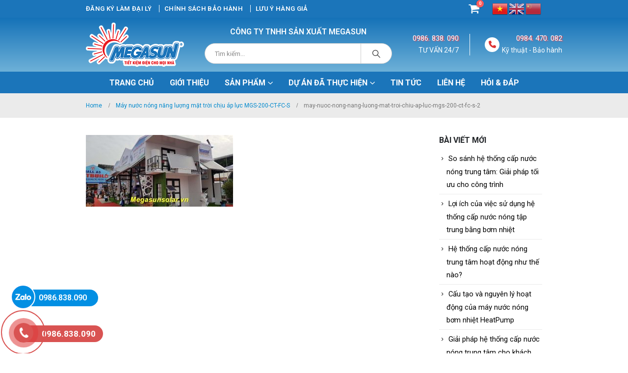

--- FILE ---
content_type: text/html; charset=UTF-8
request_url: https://megasunsolar.vn/?attachment_id=3765
body_size: 21169
content:
	<!DOCTYPE html>
	<html  lang="vi">
	<head>
		<meta http-equiv="X-UA-Compatible" content="IE=edge" />
		<meta http-equiv="Content-Type" content="text/html; charset=UTF-8" />
		<meta name="viewport" content="width=device-width, initial-scale=1, minimum-scale=1" />

		<link rel="profile" href="https://gmpg.org/xfn/11" />
		<link rel="pingback" href="https://megasunsolar.vn/xmlrpc.php" />
		<meta name='robots' content='index, follow, max-image-preview:large, max-snippet:-1, max-video-preview:-1' />
	<style>img:is([sizes="auto" i], [sizes^="auto," i]) { contain-intrinsic-size: 3000px 1500px }</style>
	
	<!-- This site is optimized with the Yoast SEO plugin v24.0 - https://yoast.com/wordpress/plugins/seo/ -->
	<title>may-nuoc-nong-nang-luong-mat-troi-chiu-ap-luc-mgs-200-ct-fc-s-2 - Megasun</title>
	<link rel="canonical" href="https://megasunsolar.vn/" />
	<meta property="og:locale" content="vi_VN" />
	<meta property="og:type" content="article" />
	<meta property="og:title" content="may-nuoc-nong-nang-luong-mat-troi-chiu-ap-luc-mgs-200-ct-fc-s-2 - Megasun" />
	<meta property="og:url" content="https://megasunsolar.vn/" />
	<meta property="og:site_name" content="Megasun" />
	<meta property="og:image" content="https://megasunsolar.vn" />
	<meta property="og:image:width" content="1000" />
	<meta property="og:image:height" content="486" />
	<meta property="og:image:type" content="image/jpeg" />
	<meta name="twitter:card" content="summary_large_image" />
	<!-- / Yoast SEO plugin. -->


<link rel="alternate" type="application/rss+xml" title="Dòng thông tin Megasun &raquo;" href="https://megasunsolar.vn/feed" />
<link rel="alternate" type="application/rss+xml" title="Megasun &raquo; Dòng bình luận" href="https://megasunsolar.vn/comments/feed" />
		<link rel="shortcut icon" href="//megasunsolar.vn/wp-content/uploads/2017/05/favicon.png" type="image/x-icon" />
				<link rel="apple-touch-icon" href="//megasunsolar.vn/wp-content/uploads/2017/05/favicon.png" />
				<link rel="apple-touch-icon" sizes="120x120" href="//megasunsolar.vn/wp-content/uploads/2017/05/favicon.png" />
				<link rel="apple-touch-icon" sizes="76x76" href="//megasunsolar.vn/wp-content/uploads/2017/05/favicon.png" />
				<link rel="apple-touch-icon" sizes="152x152" href="//megasunsolar.vn/wp-content/uploads/2017/05/favicon.png" />
		<link rel='stylesheet' id='wp-block-library-css' href='https://megasunsolar.vn/wp-includes/css/dist/block-library/style.min.css?ver=6.7.1' media='all' />
<style id='wp-block-library-theme-inline-css'>
.wp-block-audio :where(figcaption){color:#555;font-size:13px;text-align:center}.is-dark-theme .wp-block-audio :where(figcaption){color:#ffffffa6}.wp-block-audio{margin:0 0 1em}.wp-block-code{border:1px solid #ccc;border-radius:4px;font-family:Menlo,Consolas,monaco,monospace;padding:.8em 1em}.wp-block-embed :where(figcaption){color:#555;font-size:13px;text-align:center}.is-dark-theme .wp-block-embed :where(figcaption){color:#ffffffa6}.wp-block-embed{margin:0 0 1em}.blocks-gallery-caption{color:#555;font-size:13px;text-align:center}.is-dark-theme .blocks-gallery-caption{color:#ffffffa6}:root :where(.wp-block-image figcaption){color:#555;font-size:13px;text-align:center}.is-dark-theme :root :where(.wp-block-image figcaption){color:#ffffffa6}.wp-block-image{margin:0 0 1em}.wp-block-pullquote{border-bottom:4px solid;border-top:4px solid;color:currentColor;margin-bottom:1.75em}.wp-block-pullquote cite,.wp-block-pullquote footer,.wp-block-pullquote__citation{color:currentColor;font-size:.8125em;font-style:normal;text-transform:uppercase}.wp-block-quote{border-left:.25em solid;margin:0 0 1.75em;padding-left:1em}.wp-block-quote cite,.wp-block-quote footer{color:currentColor;font-size:.8125em;font-style:normal;position:relative}.wp-block-quote:where(.has-text-align-right){border-left:none;border-right:.25em solid;padding-left:0;padding-right:1em}.wp-block-quote:where(.has-text-align-center){border:none;padding-left:0}.wp-block-quote.is-large,.wp-block-quote.is-style-large,.wp-block-quote:where(.is-style-plain){border:none}.wp-block-search .wp-block-search__label{font-weight:700}.wp-block-search__button{border:1px solid #ccc;padding:.375em .625em}:where(.wp-block-group.has-background){padding:1.25em 2.375em}.wp-block-separator.has-css-opacity{opacity:.4}.wp-block-separator{border:none;border-bottom:2px solid;margin-left:auto;margin-right:auto}.wp-block-separator.has-alpha-channel-opacity{opacity:1}.wp-block-separator:not(.is-style-wide):not(.is-style-dots){width:100px}.wp-block-separator.has-background:not(.is-style-dots){border-bottom:none;height:1px}.wp-block-separator.has-background:not(.is-style-wide):not(.is-style-dots){height:2px}.wp-block-table{margin:0 0 1em}.wp-block-table td,.wp-block-table th{word-break:normal}.wp-block-table :where(figcaption){color:#555;font-size:13px;text-align:center}.is-dark-theme .wp-block-table :where(figcaption){color:#ffffffa6}.wp-block-video :where(figcaption){color:#555;font-size:13px;text-align:center}.is-dark-theme .wp-block-video :where(figcaption){color:#ffffffa6}.wp-block-video{margin:0 0 1em}:root :where(.wp-block-template-part.has-background){margin-bottom:0;margin-top:0;padding:1.25em 2.375em}
</style>
<style id='classic-theme-styles-inline-css'>
/*! This file is auto-generated */
.wp-block-button__link{color:#fff;background-color:#32373c;border-radius:9999px;box-shadow:none;text-decoration:none;padding:calc(.667em + 2px) calc(1.333em + 2px);font-size:1.125em}.wp-block-file__button{background:#32373c;color:#fff;text-decoration:none}
</style>
<style id='global-styles-inline-css'>
:root{--wp--preset--aspect-ratio--square: 1;--wp--preset--aspect-ratio--4-3: 4/3;--wp--preset--aspect-ratio--3-4: 3/4;--wp--preset--aspect-ratio--3-2: 3/2;--wp--preset--aspect-ratio--2-3: 2/3;--wp--preset--aspect-ratio--16-9: 16/9;--wp--preset--aspect-ratio--9-16: 9/16;--wp--preset--color--black: #000000;--wp--preset--color--cyan-bluish-gray: #abb8c3;--wp--preset--color--white: #ffffff;--wp--preset--color--pale-pink: #f78da7;--wp--preset--color--vivid-red: #cf2e2e;--wp--preset--color--luminous-vivid-orange: #ff6900;--wp--preset--color--luminous-vivid-amber: #fcb900;--wp--preset--color--light-green-cyan: #7bdcb5;--wp--preset--color--vivid-green-cyan: #00d084;--wp--preset--color--pale-cyan-blue: #8ed1fc;--wp--preset--color--vivid-cyan-blue: #0693e3;--wp--preset--color--vivid-purple: #9b51e0;--wp--preset--color--primary: var(--porto-primary-color);--wp--preset--color--secondary: var(--porto-secondary-color);--wp--preset--color--tertiary: var(--porto-tertiary-color);--wp--preset--color--quaternary: var(--porto-quaternary-color);--wp--preset--color--dark: var(--porto-dark-color);--wp--preset--color--light: var(--porto-light-color);--wp--preset--color--primary-hover: var(--porto-primary-light-5);--wp--preset--gradient--vivid-cyan-blue-to-vivid-purple: linear-gradient(135deg,rgba(6,147,227,1) 0%,rgb(155,81,224) 100%);--wp--preset--gradient--light-green-cyan-to-vivid-green-cyan: linear-gradient(135deg,rgb(122,220,180) 0%,rgb(0,208,130) 100%);--wp--preset--gradient--luminous-vivid-amber-to-luminous-vivid-orange: linear-gradient(135deg,rgba(252,185,0,1) 0%,rgba(255,105,0,1) 100%);--wp--preset--gradient--luminous-vivid-orange-to-vivid-red: linear-gradient(135deg,rgba(255,105,0,1) 0%,rgb(207,46,46) 100%);--wp--preset--gradient--very-light-gray-to-cyan-bluish-gray: linear-gradient(135deg,rgb(238,238,238) 0%,rgb(169,184,195) 100%);--wp--preset--gradient--cool-to-warm-spectrum: linear-gradient(135deg,rgb(74,234,220) 0%,rgb(151,120,209) 20%,rgb(207,42,186) 40%,rgb(238,44,130) 60%,rgb(251,105,98) 80%,rgb(254,248,76) 100%);--wp--preset--gradient--blush-light-purple: linear-gradient(135deg,rgb(255,206,236) 0%,rgb(152,150,240) 100%);--wp--preset--gradient--blush-bordeaux: linear-gradient(135deg,rgb(254,205,165) 0%,rgb(254,45,45) 50%,rgb(107,0,62) 100%);--wp--preset--gradient--luminous-dusk: linear-gradient(135deg,rgb(255,203,112) 0%,rgb(199,81,192) 50%,rgb(65,88,208) 100%);--wp--preset--gradient--pale-ocean: linear-gradient(135deg,rgb(255,245,203) 0%,rgb(182,227,212) 50%,rgb(51,167,181) 100%);--wp--preset--gradient--electric-grass: linear-gradient(135deg,rgb(202,248,128) 0%,rgb(113,206,126) 100%);--wp--preset--gradient--midnight: linear-gradient(135deg,rgb(2,3,129) 0%,rgb(40,116,252) 100%);--wp--preset--font-size--small: 13px;--wp--preset--font-size--medium: 20px;--wp--preset--font-size--large: 36px;--wp--preset--font-size--x-large: 42px;--wp--preset--font-family--inter: "Inter", sans-serif;--wp--preset--font-family--cardo: Cardo;--wp--preset--spacing--20: 0.44rem;--wp--preset--spacing--30: 0.67rem;--wp--preset--spacing--40: 1rem;--wp--preset--spacing--50: 1.5rem;--wp--preset--spacing--60: 2.25rem;--wp--preset--spacing--70: 3.38rem;--wp--preset--spacing--80: 5.06rem;--wp--preset--shadow--natural: 6px 6px 9px rgba(0, 0, 0, 0.2);--wp--preset--shadow--deep: 12px 12px 50px rgba(0, 0, 0, 0.4);--wp--preset--shadow--sharp: 6px 6px 0px rgba(0, 0, 0, 0.2);--wp--preset--shadow--outlined: 6px 6px 0px -3px rgba(255, 255, 255, 1), 6px 6px rgba(0, 0, 0, 1);--wp--preset--shadow--crisp: 6px 6px 0px rgba(0, 0, 0, 1);}:where(.is-layout-flex){gap: 0.5em;}:where(.is-layout-grid){gap: 0.5em;}body .is-layout-flex{display: flex;}.is-layout-flex{flex-wrap: wrap;align-items: center;}.is-layout-flex > :is(*, div){margin: 0;}body .is-layout-grid{display: grid;}.is-layout-grid > :is(*, div){margin: 0;}:where(.wp-block-columns.is-layout-flex){gap: 2em;}:where(.wp-block-columns.is-layout-grid){gap: 2em;}:where(.wp-block-post-template.is-layout-flex){gap: 1.25em;}:where(.wp-block-post-template.is-layout-grid){gap: 1.25em;}.has-black-color{color: var(--wp--preset--color--black) !important;}.has-cyan-bluish-gray-color{color: var(--wp--preset--color--cyan-bluish-gray) !important;}.has-white-color{color: var(--wp--preset--color--white) !important;}.has-pale-pink-color{color: var(--wp--preset--color--pale-pink) !important;}.has-vivid-red-color{color: var(--wp--preset--color--vivid-red) !important;}.has-luminous-vivid-orange-color{color: var(--wp--preset--color--luminous-vivid-orange) !important;}.has-luminous-vivid-amber-color{color: var(--wp--preset--color--luminous-vivid-amber) !important;}.has-light-green-cyan-color{color: var(--wp--preset--color--light-green-cyan) !important;}.has-vivid-green-cyan-color{color: var(--wp--preset--color--vivid-green-cyan) !important;}.has-pale-cyan-blue-color{color: var(--wp--preset--color--pale-cyan-blue) !important;}.has-vivid-cyan-blue-color{color: var(--wp--preset--color--vivid-cyan-blue) !important;}.has-vivid-purple-color{color: var(--wp--preset--color--vivid-purple) !important;}.has-black-background-color{background-color: var(--wp--preset--color--black) !important;}.has-cyan-bluish-gray-background-color{background-color: var(--wp--preset--color--cyan-bluish-gray) !important;}.has-white-background-color{background-color: var(--wp--preset--color--white) !important;}.has-pale-pink-background-color{background-color: var(--wp--preset--color--pale-pink) !important;}.has-vivid-red-background-color{background-color: var(--wp--preset--color--vivid-red) !important;}.has-luminous-vivid-orange-background-color{background-color: var(--wp--preset--color--luminous-vivid-orange) !important;}.has-luminous-vivid-amber-background-color{background-color: var(--wp--preset--color--luminous-vivid-amber) !important;}.has-light-green-cyan-background-color{background-color: var(--wp--preset--color--light-green-cyan) !important;}.has-vivid-green-cyan-background-color{background-color: var(--wp--preset--color--vivid-green-cyan) !important;}.has-pale-cyan-blue-background-color{background-color: var(--wp--preset--color--pale-cyan-blue) !important;}.has-vivid-cyan-blue-background-color{background-color: var(--wp--preset--color--vivid-cyan-blue) !important;}.has-vivid-purple-background-color{background-color: var(--wp--preset--color--vivid-purple) !important;}.has-black-border-color{border-color: var(--wp--preset--color--black) !important;}.has-cyan-bluish-gray-border-color{border-color: var(--wp--preset--color--cyan-bluish-gray) !important;}.has-white-border-color{border-color: var(--wp--preset--color--white) !important;}.has-pale-pink-border-color{border-color: var(--wp--preset--color--pale-pink) !important;}.has-vivid-red-border-color{border-color: var(--wp--preset--color--vivid-red) !important;}.has-luminous-vivid-orange-border-color{border-color: var(--wp--preset--color--luminous-vivid-orange) !important;}.has-luminous-vivid-amber-border-color{border-color: var(--wp--preset--color--luminous-vivid-amber) !important;}.has-light-green-cyan-border-color{border-color: var(--wp--preset--color--light-green-cyan) !important;}.has-vivid-green-cyan-border-color{border-color: var(--wp--preset--color--vivid-green-cyan) !important;}.has-pale-cyan-blue-border-color{border-color: var(--wp--preset--color--pale-cyan-blue) !important;}.has-vivid-cyan-blue-border-color{border-color: var(--wp--preset--color--vivid-cyan-blue) !important;}.has-vivid-purple-border-color{border-color: var(--wp--preset--color--vivid-purple) !important;}.has-vivid-cyan-blue-to-vivid-purple-gradient-background{background: var(--wp--preset--gradient--vivid-cyan-blue-to-vivid-purple) !important;}.has-light-green-cyan-to-vivid-green-cyan-gradient-background{background: var(--wp--preset--gradient--light-green-cyan-to-vivid-green-cyan) !important;}.has-luminous-vivid-amber-to-luminous-vivid-orange-gradient-background{background: var(--wp--preset--gradient--luminous-vivid-amber-to-luminous-vivid-orange) !important;}.has-luminous-vivid-orange-to-vivid-red-gradient-background{background: var(--wp--preset--gradient--luminous-vivid-orange-to-vivid-red) !important;}.has-very-light-gray-to-cyan-bluish-gray-gradient-background{background: var(--wp--preset--gradient--very-light-gray-to-cyan-bluish-gray) !important;}.has-cool-to-warm-spectrum-gradient-background{background: var(--wp--preset--gradient--cool-to-warm-spectrum) !important;}.has-blush-light-purple-gradient-background{background: var(--wp--preset--gradient--blush-light-purple) !important;}.has-blush-bordeaux-gradient-background{background: var(--wp--preset--gradient--blush-bordeaux) !important;}.has-luminous-dusk-gradient-background{background: var(--wp--preset--gradient--luminous-dusk) !important;}.has-pale-ocean-gradient-background{background: var(--wp--preset--gradient--pale-ocean) !important;}.has-electric-grass-gradient-background{background: var(--wp--preset--gradient--electric-grass) !important;}.has-midnight-gradient-background{background: var(--wp--preset--gradient--midnight) !important;}.has-small-font-size{font-size: var(--wp--preset--font-size--small) !important;}.has-medium-font-size{font-size: var(--wp--preset--font-size--medium) !important;}.has-large-font-size{font-size: var(--wp--preset--font-size--large) !important;}.has-x-large-font-size{font-size: var(--wp--preset--font-size--x-large) !important;}
:where(.wp-block-post-template.is-layout-flex){gap: 1.25em;}:where(.wp-block-post-template.is-layout-grid){gap: 1.25em;}
:where(.wp-block-columns.is-layout-flex){gap: 2em;}:where(.wp-block-columns.is-layout-grid){gap: 2em;}
:root :where(.wp-block-pullquote){font-size: 1.5em;line-height: 1.6;}
</style>
<link rel='stylesheet' id='contact-form-7-css' href='https://megasunsolar.vn/wp-content/plugins/contact-form-7/includes/css/styles.css?ver=6.0.1' media='all' />
<link rel='stylesheet' id='kk-star-ratings-css' href='https://megasunsolar.vn/wp-content/plugins/kk-star-ratings/src/core/public/css/kk-star-ratings.min.css?ver=5.4.8' media='all' />
<style id='woocommerce-inline-inline-css'>
.woocommerce form .form-row .required { visibility: visible; }
</style>
<link rel='stylesheet' id='brands-styles-css' href='https://megasunsolar.vn/wp-content/plugins/woocommerce/assets/css/brands.css?ver=9.5.1' media='all' />
<link rel='stylesheet' id='porto-fs-progress-bar-css' href='https://megasunsolar.vn/wp-content/themes/mypage/inc/lib/woocommerce-shipping-progress-bar/shipping-progress-bar.css?ver=7.2.4' media='all' />
<link rel='stylesheet' id='porto-css-vars-css' href='https://megasunsolar.vn/wp-content/uploads/porto_styles/theme_css_vars.css?ver=7.2.4' media='all' />
<link rel='stylesheet' id='js_composer_front-css' href='https://megasunsolar.vn/wp-content/plugins/js_composer/assets/css/js_composer.min.css?ver=7.9' media='all' />
<link rel='stylesheet' id='bootstrap-css' href='https://megasunsolar.vn/wp-content/uploads/porto_styles/bootstrap.css?ver=7.2.4' media='all' />
<link rel='stylesheet' id='porto-plugins-css' href='https://megasunsolar.vn/wp-content/themes/mypage/css/plugins.css?ver=7.2.4' media='all' />
<link rel='stylesheet' id='porto-theme-css' href='https://megasunsolar.vn/wp-content/themes/mypage/css/theme.css?ver=7.2.4' media='all' />
<link rel='stylesheet' id='porto-theme-portfolio-css' href='https://megasunsolar.vn/wp-content/themes/mypage/css/theme_portfolio.css?ver=7.2.4' media='all' />
<link rel='stylesheet' id='porto-shortcodes-css' href='https://megasunsolar.vn/wp-content/uploads/porto_styles/shortcodes.css?ver=7.2.4' media='all' />
<link rel='stylesheet' id='porto-theme-shop-css' href='https://megasunsolar.vn/wp-content/themes/mypage/css/theme_shop.css?ver=7.2.4' media='all' />
<link rel='stylesheet' id='porto-theme-wpb-css' href='https://megasunsolar.vn/wp-content/themes/mypage/css/theme_wpb.css?ver=7.2.4' media='all' />
<link rel='stylesheet' id='porto-dynamic-style-css' href='https://megasunsolar.vn/wp-content/uploads/porto_styles/dynamic_style.css?ver=7.2.4' media='all' />
<link rel='stylesheet' id='porto-type-builder-css' href='https://megasunsolar.vn/wp-content/plugins/porto-functionality/builders/assets/type-builder.css?ver=3.2.4' media='all' />
<link rel='stylesheet' id='porto-account-login-style-css' href='https://megasunsolar.vn/wp-content/themes/mypage/css/theme/shop/login-style/account-login.css?ver=7.2.4' media='all' />
<link rel='stylesheet' id='porto-theme-woopage-css' href='https://megasunsolar.vn/wp-content/themes/mypage/css/theme/shop/other/woopage.css?ver=7.2.4' media='all' />
<link rel='stylesheet' id='porto-style-css' href='https://megasunsolar.vn/wp-content/themes/mypage/style.css?ver=7.2.4' media='all' />
<style id='porto-style-inline-css'>
.side-header-narrow-bar-logo{max-width:200px}@media (min-width:992px){}.page-top .page-title-wrap{line-height:0}#login-form-popup{max-width:480px}
</style>
<link rel='stylesheet' id='styles-child-css' href='https://megasunsolar.vn/wp-content/themes/mypage-child/style.css?ver=6.7.1' media='all' />
<script src="https://megasunsolar.vn/wp-includes/js/jquery/jquery.min.js?ver=3.7.1" id="jquery-core-js"></script>
<script src="https://megasunsolar.vn/wp-includes/js/jquery/jquery-migrate.min.js?ver=3.4.1" id="jquery-migrate-js"></script>
<script src="https://megasunsolar.vn/wp-content/plugins/woocommerce/assets/js/jquery-blockui/jquery.blockUI.min.js?ver=2.7.0-wc.9.5.1" id="jquery-blockui-js" data-wp-strategy="defer"></script>
<script id="wc-add-to-cart-js-extra">
var wc_add_to_cart_params = {"ajax_url":"\/wp-admin\/admin-ajax.php","wc_ajax_url":"\/?wc-ajax=%%endpoint%%","i18n_view_cart":"Xem gi\u1ecf h\u00e0ng","cart_url":"https:\/\/megasunsolar.vn\/gio-hang","is_cart":"","cart_redirect_after_add":"no"};
</script>
<script src="https://megasunsolar.vn/wp-content/plugins/woocommerce/assets/js/frontend/add-to-cart.min.js?ver=9.5.1" id="wc-add-to-cart-js" data-wp-strategy="defer"></script>
<script src="https://megasunsolar.vn/wp-content/plugins/woocommerce/assets/js/js-cookie/js.cookie.min.js?ver=2.1.4-wc.9.5.1" id="js-cookie-js" defer data-wp-strategy="defer"></script>
<script id="woocommerce-js-extra">
var woocommerce_params = {"ajax_url":"\/wp-admin\/admin-ajax.php","wc_ajax_url":"\/?wc-ajax=%%endpoint%%"};
</script>
<script src="https://megasunsolar.vn/wp-content/plugins/woocommerce/assets/js/frontend/woocommerce.min.js?ver=9.5.1" id="woocommerce-js" defer data-wp-strategy="defer"></script>
<script src="https://megasunsolar.vn/wp-content/plugins/js_composer/assets/js/vendors/woocommerce-add-to-cart.js?ver=7.9" id="vc_woocommerce-add-to-cart-js-js"></script>
<script id="wc-cart-fragments-js-extra">
var wc_cart_fragments_params = {"ajax_url":"\/wp-admin\/admin-ajax.php","wc_ajax_url":"\/?wc-ajax=%%endpoint%%","cart_hash_key":"wc_cart_hash_cfb4ecd7ce86bd64bdf8c879c62bc060","fragment_name":"wc_fragments_cfb4ecd7ce86bd64bdf8c879c62bc060","request_timeout":"15000"};
</script>
<script src="https://megasunsolar.vn/wp-content/plugins/woocommerce/assets/js/frontend/cart-fragments.min.js?ver=9.5.1" id="wc-cart-fragments-js" defer data-wp-strategy="defer"></script>
<script></script><link rel="https://api.w.org/" href="https://megasunsolar.vn/wp-json/" /><link rel="alternate" title="JSON" type="application/json" href="https://megasunsolar.vn/wp-json/wp/v2/media/3765" /><link rel="EditURI" type="application/rsd+xml" title="RSD" href="https://megasunsolar.vn/xmlrpc.php?rsd" />
<meta name="generator" content="WordPress 6.7.1" />
<meta name="generator" content="WooCommerce 9.5.1" />
<link rel='shortlink' href='https://megasunsolar.vn/?p=3765' />
<link rel="alternate" title="oNhúng (JSON)" type="application/json+oembed" href="https://megasunsolar.vn/wp-json/oembed/1.0/embed?url=https%3A%2F%2Fmegasunsolar.vn%2F%3Fattachment_id%3D3765" />
<link rel="alternate" title="oNhúng (XML)" type="text/xml+oembed" href="https://megasunsolar.vn/wp-json/oembed/1.0/embed?url=https%3A%2F%2Fmegasunsolar.vn%2F%3Fattachment_id%3D3765&#038;format=xml" />

<!-- This website runs the Product Feed PRO for WooCommerce by AdTribes.io plugin - version 13.4.0 -->
<!-- Google site verification - Google for WooCommerce -->
<meta name="google-site-verification" content="DH8FzBS7nk0pdC8iY0YpArFQ9Y8BR11yUOX6JBjVUnE" />
		<script type="text/javascript">
		WebFontConfig = {
			google: { families: [ 'Roboto:400,500,600,700,800','Shadows+Into+Light:400,700','Open+Sans:400,600,700' ] }
		};
		(function(d) {
			var wf = d.createElement('script'), s = d.scripts[d.scripts.length - 1];
			wf.src = 'https://megasunsolar.vn/wp-content/themes/mypage/js/libs/webfont.js';
			wf.async = true;
			s.parentNode.insertBefore(wf, s);
		})(document);</script>
			<noscript><style>.woocommerce-product-gallery{ opacity: 1 !important; }</style></noscript>
	<meta name="generator" content="Powered by WPBakery Page Builder - drag and drop page builder for WordPress."/>
<style class='wp-fonts-local'>
@font-face{font-family:Inter;font-style:normal;font-weight:300 900;font-display:fallback;src:url('https://megasunsolar.vn/wp-content/plugins/woocommerce/assets/fonts/Inter-VariableFont_slnt,wght.woff2') format('woff2');font-stretch:normal;}
@font-face{font-family:Cardo;font-style:normal;font-weight:400;font-display:fallback;src:url('https://megasunsolar.vn/wp-content/plugins/woocommerce/assets/fonts/cardo_normal_400.woff2') format('woff2');}
</style>
<link rel="icon" href="https://megasunsolar.vn/wp-content/uploads/2025/03/cropped-logo-megasun-32x32.png" sizes="32x32" />
<link rel="icon" href="https://megasunsolar.vn/wp-content/uploads/2025/03/cropped-logo-megasun-192x192.png" sizes="192x192" />
<link rel="apple-touch-icon" href="https://megasunsolar.vn/wp-content/uploads/2025/03/cropped-logo-megasun-180x180.png" />
<meta name="msapplication-TileImage" content="https://megasunsolar.vn/wp-content/uploads/2025/03/cropped-logo-megasun-270x270.png" />
<noscript><style> .wpb_animate_when_almost_visible { opacity: 1; }</style></noscript>		<meta name="google-site-verification" content="UBpiHswCxe6PtParMJj7WJnXLNBlFq6d6NMQtZp-Z2c" />
		
<!-- Google Tag Manager -->
<script>(function(w,d,s,l,i){w[l]=w[l]||[];w[l].push({'gtm.start':
new Date().getTime(),event:'gtm.js'});var f=d.getElementsByTagName(s)[0],
j=d.createElement(s),dl=l!='dataLayer'?'&l='+l:'';j.async=true;j.src=
'https://www.googletagmanager.com/gtm.js?id='+i+dl;f.parentNode.insertBefore(j,f);
})(window,document,'script','dataLayer','GTM-KVBQHJ9J');</script>
<!-- End Google Tag Manager -->

		<!-- -------------Author info------------- ->
	    |   Website: https://www.mypage.vn          |
	    |   Tel:     02866 828 883 | 0977 589 179   |
	    |   Email:   support@mypage.vn              |
	    |   Dev:     lethanhliem789@gmail.com       |
	    <---------------------------------------- --> 		
	</head>
	<body data-rsssl=1 class="attachment attachment-template-default single single-attachment postid-3765 attachmentid-3765 attachment-jpeg wp-embed-responsive theme-mypage woocommerce-no-js login-popup full blog-1 wpb-js-composer js-comp-ver-7.9 vc_responsive">

<!-- Google Tag Manager (noscript) -->
<noscript><iframe src=""https://www.googletagmanager.com/ns.html?id=GTM-KVBQHJ9J""
height=""0"" width=""0"" style=""display:none;visibility:hidden""></iframe></noscript>
<!-- End Google Tag Manager (noscript) -->
	
	<div class="page-wrapper"><!-- page wrapper -->
		
											<!-- header wrapper -->
				<div class="header-wrapper">
										<header id="header" class="header-separate header-1 sticky-menu-header">
		<div class="header-top">
		<div class="container">
			<div class="header-left">
				<ul id="menu-top-menu-header" class="top-links mega-menu show-arrow"><li id="nav-menu-item-22" class="button_tuyendung menu-item menu-item-type-custom menu-item-object-custom narrow"><a href="#">Đăng ký làm đại lý</a></li>
<li id="nav-menu-item-429" class="menu-item menu-item-type-post_type menu-item-object-page narrow"><a href="https://megasunsolar.vn/chinh-sach-bao-hanh">CHÍNH SÁCH BẢO HÀNH</a></li>
<li id="nav-menu-item-430" class="menu-item menu-item-type-post_type menu-item-object-page narrow"><a href="https://megasunsolar.vn/luu-y-hang-gia">Lưu ý hàng giả</a></li>
</ul>			</div>
			<div class="header-right">
						<div id="mini-cart" class="mini-cart simple">
			<div class="cart-head">
			<span class="cart-icon"><i class="minicart-icon porto-icon-cart"></i><span class="cart-items">0</span></span><span class="cart-items-text">0 sản phẩm</span>			</div>
			<div class="cart-popup widget_shopping_cart">
				<div class="widget_shopping_cart_content">
									<div class="cart-loading"></div>
								</div>
			</div>
				</div>
		
				<div class="gtranslate_wrapper hide_mobile"></div>
<script>window.gtranslateSettings = {"default_language":"vi","native_language_names":true,"languages":["vi","en","zh-CN"],"wrapper_selector":".gtranslate_wrapper","flag_style":"3d"}</script>
<script src="https://cdn.gtranslate.net/widgets/latest/flags.js" defer></script>
			</div>
		</div>
	</div>
	
	<div class="header-main">
		<div class="container header-row">
			<div class="header-left">
				
	<div class="logo">
	<a href="https://megasunsolar.vn/" title="Megasun - Nước nóng cho mọi nhà."  rel="home">
		<img class="img-responsive standard-logo retina-logo" width="200" height="90" src="//megasunsolar.vn/wp-content/uploads/2025/03/logo-megasun.png" alt="Megasun" />	</a>
	</div>
				</div>
			<div class="header-center">
				<span class="welcome-msg">CÔNG TY TNHH SẢN XUẤT MEGASUN</span><div class="searchform-popup advanced-search-layout search-rounded"><a  class="search-toggle" aria-label="Search Toggle" href="#"><i class="porto-icon-magnifier"></i><span class="search-text">Tìm kiếm</span></a>	<form action="https://megasunsolar.vn/" method="get"
		class="searchform search-layout-advanced">
		<div class="searchform-fields">
			<span class="text"><input name="s" type="text" value="" placeholder="Tìm kiếm..." autocomplete="off" /></span>
							<input type="hidden" name="post_type" value="product"/>
							<span class="button-wrap">
				<button class="btn btn-special" title="Tìm kiếm" type="submit">
					<i class="porto-icon-magnifier"></i>
				</button>
									
			</span>
		</div>
				<div class="live-search-list"></div>
			</form>
	</div>				<div class="gtranslate_wrapper show_mobile"></div>
<script>window.gtranslateSettings = {"default_language":"vi","native_language_names":true,"languages":["vi","en","zh-CN"],"wrapper_selector":".gtranslate_wrapper","flag_style":"3d"}</script>
									<a class="mobile-toggle" href="#" aria-label="Mobile Menu"><i class="fas fa-bars"></i></a>			</div>
			<div class="header-right">
				<div class="header-minicart">
					<div class="porto-block" data-id="5811"><style>.wpb_custom_1efe903570d178ff0a9b7bfa5febd3a4.porto-sicon-mobile{--porto-infobox-mpos-align: center;}</style><div class="vc_row wpb_row row top-row wrap_header_contact wpb_custom_034b39d9bc6c6b310d69e39f0ccf274f"><div class="vc_column_container col-md-6"><div class="wpb_wrapper vc_column-inner"><a class="porto-sicon-box-link" href="tel:0986838090"><div class="porto-sicon-box  wpb_custom_1efe903570d178ff0a9b7bfa5febd3a4 style_1 default-icon"><div class="porto-sicon-header"><h3 class="porto-sicon-title" style="">0986. 838. 090</h3><p>TƯ VẤN 24/7</p></div> <!-- header --></div><!-- porto-sicon-box --></a></div></div><div class="vc_column_container col-md-6"><div class="wpb_wrapper vc_column-inner"><a class="porto-sicon-box-link" href="tel:0984470082"><div class="porto-sicon-box  wpb_custom_1efe903570d178ff0a9b7bfa5febd3a4 style_1 default-icon"><div class="porto-sicon-default"><div class="porto-just-icon-wrapper porto-icon circle" style="color:#dd3333;font-size:15px;"><i class="fa fa-phone"></i></div></div><div class="porto-sicon-header"><h3 class="porto-sicon-title" style="">0984. 470. 082</h3><p>Kỹ thuật - Bảo hành</p></div> <!-- header --></div><!-- porto-sicon-box --></a></div></div></div></div>				</div>

				
			</div>
		</div>
			</div>

			<div class="main-menu-wrap">
			<div id="main-menu" class="container centered hide-sticky-content">
								<div class="menu-center">
					<ul id="menu-main-menu" class="main-menu mega-menu show-arrow"><li id="nav-menu-item-20" class="menu-item menu-item-type-post_type menu-item-object-page menu-item-home narrow"><a href="https://megasunsolar.vn/">Trang chủ</a></li>
<li id="nav-menu-item-19" class="menu-item menu-item-type-post_type menu-item-object-page narrow"><a href="https://megasunsolar.vn/gioi-thieu">Giới thiệu</a></li>
<li id="nav-menu-item-18" class="menu-item menu-item-type-post_type menu-item-object-page menu-item-has-children has-sub narrow"><a href="https://megasunsolar.vn/san-pham">Sản phẩm</a>
<div class="popup"><div class="inner" style=""><ul class="sub-menu porto-narrow-sub-menu">
	<li id="nav-menu-item-5433" class="menu-item menu-item-type-taxonomy menu-item-object-product_cat menu-item-has-children sub" data-cols="1"><a href="https://megasunsolar.vn/danh-muc/bom-nhiet">Máy nước nóng Bơm nhiệt Heat Pump Megasun</a>
	<ul class="sub-menu">
		<li id="nav-menu-item-5434" class="menu-item menu-item-type-taxonomy menu-item-object-product_cat"><a href="https://megasunsolar.vn/danh-muc/bom-nhiet/bom-nhiet-binh-tich-hop">Bơm Nhiệt bình tích hợp Megasun &#8211; All in one heat pump</a></li>
		<li id="nav-menu-item-5436" class="menu-item menu-item-type-taxonomy menu-item-object-product_cat"><a href="https://megasunsolar.vn/danh-muc/bom-nhiet/bom-nhiet-dan-dung-binh-tach-roi">Bơm Nhiệt Dân Dụng Heat Pump MEGASUN &#8211; Bơm Nhiệt Bình Tách RờI</a></li>
		<li id="nav-menu-item-5437" class="menu-item menu-item-type-taxonomy menu-item-object-product_cat"><a href="https://megasunsolar.vn/danh-muc/bom-nhiet/bom-nhiet-cong-nghiep">Máy Bơm Nhiệt Công Nghiệp Megasun- Industrial Heat Pump</a></li>
		<li id="nav-menu-item-5438" class="menu-item menu-item-type-taxonomy menu-item-object-product_cat"><a href="https://megasunsolar.vn/danh-muc/bom-nhiet/may-nuoc-nong-bom-nhiet-dimplex">Máy nước nóng bơm nhiệt Dimplex- Nhập khẩu từ Đức</a></li>
		<li id="nav-menu-item-5435" class="menu-item menu-item-type-taxonomy menu-item-object-product_cat"><a href="https://megasunsolar.vn/danh-muc/bom-nhiet/bom-nhiet-calorex">Bơm nhiệt Calorex- Calorex Heat pump- Nhập khẩu từ Vương Quốc Anh</a></li>
	</ul>
</li>
	<li id="nav-menu-item-5430" class="menu-item menu-item-type-taxonomy menu-item-object-product_cat menu-item-has-children sub" data-cols="1"><a href="https://megasunsolar.vn/danh-muc/bom-nhiet/bom-nhiet-ho-boi">Máy gia nhiệt hồ bơi &#8211; Bơm nhiệt bể bơi</a>
	<ul class="sub-menu">
		<li id="nav-menu-item-5431" class="menu-item menu-item-type-taxonomy menu-item-object-product_cat"><a href="https://megasunsolar.vn/danh-muc/bom-nhiet/bom-nhiet-ho-boi/bom-nhiet-ho-boi-megasun">Máy làm nóng Bơm Nhiệt Heat Pump cho Hồ Bơi Megasun</a></li>
		<li id="nav-menu-item-5432" class="menu-item menu-item-type-taxonomy menu-item-object-product_cat"><a href="https://megasunsolar.vn/danh-muc/bom-nhiet/bom-nhiet-ho-boi/bom-nhiet-ho-boi-nirvana">Máy làm nóng- Bơm Nhiệt Heat Pump cho Hồ Bơi Nirvana nhập khẩu Canada</a></li>
	</ul>
</li>
	<li id="nav-menu-item-5407" class="menu-item menu-item-type-taxonomy menu-item-object-product_cat menu-item-has-children sub" data-cols="1"><a href="https://megasunsolar.vn/danh-muc/bon-bao-on-megasun">Bồn bảo ôn &#8211; Bồn nước nóng Megasun</a>
	<ul class="sub-menu">
		<li id="nav-menu-item-5410" class="menu-item menu-item-type-taxonomy menu-item-object-product_cat"><a href="https://megasunsolar.vn/danh-muc/bon-bao-on-megasun/bon-inox-bao-on-chiu-ap-dong-chwt-megasun">Bồn bảo ôn nước nóng chịu áp &#8211; Dòng CHWT</a></li>
		<li id="nav-menu-item-5411" class="menu-item menu-item-type-taxonomy menu-item-object-product_cat"><a href="https://megasunsolar.vn/danh-muc/bon-bao-on-megasun/bon-nuoc-nong-bao-on-khong-chiu-ap-megasun-dong-ohwt">Bồn nước nóng bảo ôn không chịu áp Megasun- Dòng OHWT</a></li>
		<li id="nav-menu-item-5408" class="menu-item menu-item-type-taxonomy menu-item-object-product_cat"><a href="https://megasunsolar.vn/danh-muc/bon-bao-on-megasun/bon-chiu-ap">Bồn bảo ôn chịu áp cao Megasun &#8211; Dòng CA</a></li>
		<li id="nav-menu-item-5409" class="menu-item menu-item-type-taxonomy menu-item-object-product_cat"><a href="https://megasunsolar.vn/danh-muc/bon-bao-on-megasun/bon-chiu-ap-thap">BỒN BẢO ÔN MEGASUN CHỊU ÁP THẤP &#8211; DÒNG KCA</a></li>
	</ul>
</li>
	<li id="nav-menu-item-5419" class="menu-item menu-item-type-taxonomy menu-item-object-product_cat menu-item-has-children sub" data-cols="1"><a href="https://megasunsolar.vn/danh-muc/he-thong-nuoc-nong-nang-luong-mat-troi-cong-nghiep">Giàn năng lượng mặt trời công nghiệp Megasun</a>
	<ul class="sub-menu">
		<li id="nav-menu-item-5454" class="menu-item menu-item-type-taxonomy menu-item-object-product_cat"><a href="https://megasunsolar.vn/danh-muc/he-thong-nuoc-nong-nang-luong-mat-troi-cong-nghiep/tam-thu-nang-luong-mat-troi-dang-tam-phang-chiu-ap-luc">Tấm thu năng lượng mặt trời dạng tấm phẳng &#8211; Chịu áp lực cao</a></li>
		<li id="nav-menu-item-5455" class="menu-item menu-item-type-taxonomy menu-item-object-product_cat"><a href="https://megasunsolar.vn/danh-muc/he-thong-nuoc-nong-nang-luong-mat-troi-cong-nghiep/tam-thu-nhiet-ong-chan-khong-megasun-mgs-vc1850">Tấm thu nhiệt ống chân không Megasun MGS-VC1850</a></li>
		<li id="nav-menu-item-5420" class="menu-item menu-item-type-taxonomy menu-item-object-product_cat"><a href="https://megasunsolar.vn/danh-muc/he-thong-nuoc-nong-nang-luong-mat-troi-cong-nghiep/he-thong-nuoc-nong-cong-nghiep">Hệ thống nước nóng công nghiệp</a></li>
		<li id="nav-menu-item-5421" class="menu-item menu-item-type-taxonomy menu-item-object-product_cat"><a href="https://megasunsolar.vn/danh-muc/he-thong-nuoc-nong-nang-luong-mat-troi-cong-nghiep/he-thong-nuoc-nong-nang-luong-mat-troi-cong-nghiep-ong-chan-khong">Hệ thống nước nóng năng lượng mặt trời công nghiệp &#8211; ống chân không</a></li>
	</ul>
</li>
	<li id="nav-menu-item-5439" class="menu-item menu-item-type-taxonomy menu-item-object-product_cat menu-item-has-children sub" data-cols="1"><a href="https://megasunsolar.vn/danh-muc/may-nuoc-nong-nang-luong-mat-troi-tam-phang">Máy nước nóng năng lượng mặt trời tấm phẳng</a>
	<ul class="sub-menu">
		<li id="nav-menu-item-5443" class="menu-item menu-item-type-taxonomy menu-item-object-product_cat"><a href="https://megasunsolar.vn/danh-muc/may-nuoc-nong-nang-luong-mat-troi-tam-phang/may-nuoc-nong-nang-luong-mat-troi-tam-phang-binh-tich-hop-chiu-ap-dong-ct-fc">MÁY NĂNG LƯỢNG MẶT TRỜI TẤM PHẲNG MEGASUN &#8211; BÌNH TÍCH HỢP CHỊU ÁP- DÒNG CT-FC</a></li>
		<li id="nav-menu-item-5442" class="menu-item menu-item-type-taxonomy menu-item-object-product_cat"><a href="https://megasunsolar.vn/danh-muc/may-nuoc-nong-nang-luong-mat-troi-tam-phang/may-nang-luong-mat-troi-tam-phang-binh-tich-hop-khong-chiu-ap-dong-ot-fc">Máy năng lượng mặt trời tấm phẳng &#8211; Bình tích hợp không chịu áp &#8211; Dòng OT-FC</a></li>
		<li id="nav-menu-item-5441" class="menu-item menu-item-type-taxonomy menu-item-object-product_cat"><a href="https://megasunsolar.vn/danh-muc/may-nuoc-nong-nang-luong-mat-troi-tam-phang/tam-nuoc-nong-nang-luong-mat-troi-binh-tach-roi-dong-ct-fc-s">Máy năng lượng mặt trời tấm phẳng &#8211; Bình tách rời &#8211; Dòng CT-FC-S</a></li>
		<li id="nav-menu-item-5445" class="menu-item menu-item-type-taxonomy menu-item-object-product_cat"><a href="https://megasunsolar.vn/danh-muc/may-nuoc-nong-nang-luong-mat-troi-tam-phang/tam-phang-viet-nam">Máy nước nóng tấm phẳng Megasun &#8211; Bình tích hợp chịu áp &#8211; Dòng CA</a></li>
		<li id="nav-menu-item-5440" class="menu-item menu-item-type-taxonomy menu-item-object-product_cat"><a href="https://megasunsolar.vn/danh-muc/may-nuoc-nong-nang-luong-mat-troi-tam-phang/may-nuoc-nong-tam-phang-binh-tach-roi-dong-ca-tr">Máy năng lượng mặt trời tấm phẳng &#8211; Bình tách rời &#8211; Dòng CA-TR</a></li>
		<li id="nav-menu-item-5444" class="menu-item menu-item-type-taxonomy menu-item-object-product_cat"><a href="https://megasunsolar.vn/danh-muc/may-nuoc-nong-nang-luong-mat-troi-tam-phang/tam-phang-hy-lap">Máy nước nóng năng lượng mặt trời tấm phẳng nhập khẩu từ Hy Lạp</a></li>
	</ul>
</li>
	<li id="nav-menu-item-5446" class="menu-item menu-item-type-taxonomy menu-item-object-product_cat menu-item-has-children sub" data-cols="1"><a href="https://megasunsolar.vn/danh-muc/may-nuoc-nong-nang-luong-mat-troi">Máy Nước Nóng NLMT Ống Chân Không Megasun</a>
	<ul class="sub-menu">
		<li id="nav-menu-item-7069" class="menu-item menu-item-type-taxonomy menu-item-object-product_cat"><a href="https://megasunsolar.vn/danh-muc/may-nuoc-nong-nang-luong-mat-troi/may-nuoc-nong-nang-luong-mat-troi-loi-ppr-chiu-duoc-nuoc-phen">Máy nước nóng năng lượng mặt trời lõi PPR- Chịu được nước phèn</a></li>
		<li id="nav-menu-item-5447" class="menu-item menu-item-type-taxonomy menu-item-object-product_cat"><a href="https://megasunsolar.vn/danh-muc/may-nuoc-nong-nang-luong-mat-troi/loai-ong-dau">Máy nước nóng năng lượng mặt trời Ống Chân Không &#8211; Loại ống Dầu</a></li>
		<li id="nav-menu-item-5448" class="menu-item menu-item-type-taxonomy menu-item-object-product_cat"><a href="https://megasunsolar.vn/danh-muc/may-nuoc-nong-nang-luong-mat-troi/loai-ong-do">Máy nước nóng năng lượng mặt trời Ống Chân Không &#8211; Loại ống đỏ</a></li>
		<li id="nav-menu-item-5449" class="menu-item menu-item-type-taxonomy menu-item-object-product_cat"><a href="https://megasunsolar.vn/danh-muc/may-nuoc-nong-nang-luong-mat-troi/loai-titanium">Máy nước nóng năng lượng mặt trời Ống Chân Không &#8211; Loại TITANIUM</a></li>
		<li id="nav-menu-item-6322" class="menu-item menu-item-type-taxonomy menu-item-object-product_cat"><a href="https://megasunsolar.vn/danh-muc/may-nuoc-nong-nang-luong-mat-troi/may-nuoc-nong-nang-luong-mat-troi-inox-megasun-dong-kss">Máy nước nóng năng lượng mặt trời Inox Megasun &#8211; Dòng máy Inox KSS</a></li>
		<li id="nav-menu-item-6330" class="menu-item menu-item-type-taxonomy menu-item-object-product_cat"><a href="https://megasunsolar.vn/danh-muc/may-nuoc-nong-nang-luong-mat-troi/may-nuoc-nong-nang-luong-mat-troi-loi-dong-chiu-duoc-ap-luc">Máy nước nóng năng lượng mặt trời lõi đồng &#8211; Chịu được áp lực</a></li>
	</ul>
</li>
	<li id="nav-menu-item-7144" class="menu-item menu-item-type-taxonomy menu-item-object-product_cat" data-cols="1"><a href="https://megasunsolar.vn/danh-muc/dien-tro-gia-nhiet-nuoc-nong-heater">Thanh gia nhiệt điện trở đốt nóng &#8211; Heater resistor</a></li>
	<li id="nav-menu-item-5452" class="menu-item menu-item-type-taxonomy menu-item-object-product_cat" data-cols="1"><a href="https://megasunsolar.vn/danh-muc/van-dien-tu-solenoid-valve">Van điện từ- Solenoid valve</a></li>
	<li id="nav-menu-item-7143" class="menu-item menu-item-type-taxonomy menu-item-object-product_cat" data-cols="1"><a href="https://megasunsolar.vn/danh-muc/thanh-magie-lam-mem-nuoc-megasun">Thanh Magie làm mềm nước Megasun</a></li>
	<li id="nav-menu-item-5450" class="menu-item menu-item-type-taxonomy menu-item-object-product_cat menu-item-has-children sub" data-cols="1"><a href="https://megasunsolar.vn/danh-muc/phu-kien-va-thiet-bi-nuoc-nong-megasun">Phụ kiện và thiết bị thay thế: Bơm nhiệt heat pump, bộ điều khiển nước nóng</a>
	<ul class="sub-menu">
		<li id="nav-menu-item-5451" class="menu-item menu-item-type-taxonomy menu-item-object-product_cat"><a href="https://megasunsolar.vn/danh-muc/phu-kien-may-nuoc-nong-bom-nhiet">Phụ kiện máy nước nóng bơm nhiệt</a></li>
		<li id="nav-menu-item-7141" class="menu-item menu-item-type-taxonomy menu-item-object-product_cat"><a href="https://megasunsolar.vn/danh-muc/phu-kien-may-nuoc-nong">Phụ kiện máy nước nóng</a></li>
	</ul>
</li>
	<li id="nav-menu-item-5423" class="menu-item menu-item-type-taxonomy menu-item-object-product_cat menu-item-has-children sub" data-cols="1"><a href="https://megasunsolar.vn/danh-muc/may-bom-nuoc-nhap-khau">MÁY BƠM NƯỚC NHẬP KHẨU</a>
	<ul class="sub-menu">
		<li id="nav-menu-item-5424" class="menu-item menu-item-type-taxonomy menu-item-object-product_cat"><a href="https://megasunsolar.vn/danh-muc/may-bom-nuoc-nhap-khau/bom-grundfos">Bơm Grundfos</a></li>
		<li id="nav-menu-item-5425" class="menu-item menu-item-type-taxonomy menu-item-object-product_cat menu-item-has-children"><a href="https://megasunsolar.vn/danh-muc/may-bom-nuoc-nhap-khau/bom-nuoc-nong-wilo">Bơm nước Wilo- Thương hiệu của Đức</a>
		<ul class="sub-menu">
			<li id="nav-menu-item-5426" class="menu-item menu-item-type-taxonomy menu-item-object-product_cat"><a href="https://megasunsolar.vn/danh-muc/may-bom-nuoc-nhap-khau/bom-nuoc-nong-wilo/bom-bien-tan-wilo">Bơm tăng áp biến tần Wilo</a></li>
			<li id="nav-menu-item-5427" class="menu-item menu-item-type-taxonomy menu-item-object-product_cat"><a href="https://megasunsolar.vn/danh-muc/may-bom-nuoc-nhap-khau/bom-nuoc-nong-wilo/bom-tang-ap">Bơm tăng áp Wilo</a></li>
			<li id="nav-menu-item-5428" class="menu-item menu-item-type-taxonomy menu-item-object-product_cat"><a href="https://megasunsolar.vn/danh-muc/may-bom-nuoc-nhap-khau/bom-nuoc-nong-wilo/bom-tuan-hoan-nuoc-nong">Bơm tuần hoàn nước nóng Wilo PH- Series</a></li>
			<li id="nav-menu-item-5429" class="menu-item menu-item-type-taxonomy menu-item-object-product_cat"><a href="https://megasunsolar.vn/danh-muc/may-bom-nuoc-nhap-khau/bom-nuoc-nong-wilo/cac-loai-bom-khac">các loại bơm khác</a></li>
		</ul>
</li>
	</ul>
</li>
	<li id="nav-menu-item-5401" class="menu-item menu-item-type-taxonomy menu-item-object-product_cat menu-item-has-children sub" data-cols="1"><a href="https://megasunsolar.vn/danh-muc/be-nuoc-lap-ghep-megasun">Bể nước lắp ghép MEGASUN</a>
	<ul class="sub-menu">
		<li id="nav-menu-item-5402" class="menu-item menu-item-type-taxonomy menu-item-object-product_cat"><a href="https://megasunsolar.vn/danh-muc/be-nuoc-lap-ghep-megasun/be-chua-nuoc-dang-ghep-grp">Bể lắp ghép GRP/ FRP</a></li>
		<li id="nav-menu-item-5403" class="menu-item menu-item-type-taxonomy menu-item-object-product_cat"><a href="https://megasunsolar.vn/danh-muc/be-nuoc-lap-ghep-megasun/bon-inox-lap-ghep-megasun">Bồn Inox lắp ghép Megasun</a></li>
	</ul>
</li>
	<li id="nav-menu-item-5422" class="menu-item menu-item-type-taxonomy menu-item-object-product_cat" data-cols="1"><a href="https://megasunsolar.vn/danh-muc/may-say-cong-nghe-bom-nhiet">HEAT PUMP- Máy sấy Bơm Nhiệt &#8211; Heat Pump Dry</a></li>
	<li id="nav-menu-item-5412" class="menu-item menu-item-type-taxonomy menu-item-object-product_cat menu-item-has-children sub" data-cols="1"><a href="https://megasunsolar.vn/danh-muc/dien-nang-luong-mat-troi-megasun">Điện năng lượng mặt trời Megasun</a>
	<ul class="sub-menu">
		<li id="nav-menu-item-5453" class="menu-item menu-item-type-taxonomy menu-item-object-product_cat"><a href="https://megasunsolar.vn/danh-muc/dien-nang-luong-mat-troi-megasun/tam-pin-nang-luong-mat-troi-megasun">Tấm PIN năng lượng mặt trời Megasun</a></li>
		<li id="nav-menu-item-5414" class="menu-item menu-item-type-taxonomy menu-item-object-product_cat"><a href="https://megasunsolar.vn/danh-muc/dien-nang-luong-mat-troi-megasun/dien-nang-luong-mat-troi-hoa-luoi-megasun">Điện năng lượng mặt trời hòa lưới Megasun</a></li>
	</ul>
</li>
</ul></div></div>
</li>
<li id="nav-menu-item-2179" class="menu-item menu-item-type-post_type menu-item-object-page menu-item-has-children has-sub narrow"><a href="https://megasunsolar.vn/du-an">DỰ ÁN ĐÃ THỰC HIỆN</a>
<div class="popup"><div class="inner" style=""><ul class="sub-menu porto-narrow-sub-menu">
	<li id="nav-menu-item-7850" class="menu-item menu-item-type-taxonomy menu-item-object-portfolio_cat" data-cols="1"><a href="https://megasunsolar.vn/dm-du-an/du-an-bom-nhiet-cong-nghiep">Dự án bơm nhiệt công nghiệp</a></li>
	<li id="nav-menu-item-7851" class="menu-item menu-item-type-taxonomy menu-item-object-portfolio_cat" data-cols="1"><a href="https://megasunsolar.vn/dm-du-an/du-an-bom-nhiet-dan-dung">Dự án bơm nhiệt Dân Dụng</a></li>
	<li id="nav-menu-item-7852" class="menu-item menu-item-type-taxonomy menu-item-object-portfolio_cat" data-cols="1"><a href="https://megasunsolar.vn/dm-du-an/du-an-dien-nang-luong-mat-troi">Dự án Điện Năng Lượng Mặt trời</a></li>
	<li id="nav-menu-item-7853" class="menu-item menu-item-type-taxonomy menu-item-object-portfolio_cat" data-cols="1"><a href="https://megasunsolar.vn/dm-du-an/du-an-nuoc-nong-nang-luong-mat-troi-he-cong-nghiep">Dự án nước nóng năng lượng mặt trời hệ công nghiệp</a></li>
</ul></div></div>
</li>
<li id="nav-menu-item-1846" class="menu-item menu-item-type-taxonomy menu-item-object-category narrow"><a href="https://megasunsolar.vn/category/tin-tuc">Tin tức</a></li>
<li id="nav-menu-item-16" class="menu-item menu-item-type-post_type menu-item-object-page narrow"><a href="https://megasunsolar.vn/lien-he">Liên hệ</a></li>
<li id="nav-menu-item-588" class="menu-item menu-item-type-taxonomy menu-item-object-category narrow"><a href="https://megasunsolar.vn/category/hoi-dap">Hỏi &amp; Đáp</a></li>
</ul>				</div>
									<div class="menu-right">
						<div class="searchform-popup advanced-search-layout search-rounded"><a  class="search-toggle" aria-label="Search Toggle" href="#"><i class="porto-icon-magnifier"></i><span class="search-text">Tìm kiếm</span></a>	<form action="https://megasunsolar.vn/" method="get"
		class="searchform search-layout-advanced">
		<div class="searchform-fields">
			<span class="text"><input name="s" type="text" value="" placeholder="Tìm kiếm..." autocomplete="off" /></span>
							<input type="hidden" name="post_type" value="product"/>
							<span class="button-wrap">
				<button class="btn btn-special" title="Tìm kiếm" type="submit">
					<i class="porto-icon-magnifier"></i>
				</button>
									
			</span>
		</div>
				<div class="live-search-list"></div>
			</form>
	</div>		<div id="mini-cart" class="mini-cart simple">
			<div class="cart-head">
			<span class="cart-icon"><i class="minicart-icon porto-icon-cart"></i><span class="cart-items">0</span></span><span class="cart-items-text">0 sản phẩm</span>			</div>
			<div class="cart-popup widget_shopping_cart">
				<div class="widget_shopping_cart_content">
									<div class="cart-loading"></div>
								</div>
			</div>
				</div>
							</div>
							</div>
		</div>
	</header>

									</div>
				<!-- end header wrapper -->
			
			
					<section class="page-top page-header-1">
	<div class="container hide-title">
	<div class="row">
		<div class="col-lg-12">
							<div class="breadcrumbs-wrap">
					<ul class="breadcrumb"  ><li class="home"   ><a  href="https://megasunsolar.vn" title="Go to Home Page"><span >Home</span></a><meta  content="1" /><i class="delimiter"></i></li><li   ><a  href="https://megasunsolar.vn/san-pham/may-nuoc-nong-nang-luong-mat-troi-chiu-ap-luc-mgs-200-ct-fc-s"><span >Máy nước nóng năng lượng mặt trời chịu áp lực MGS-200-CT-FC-S</span></a><meta  content="2" /><i class="delimiter"></i></li><li>may-nuoc-nong-nang-luong-mat-troi-chiu-ap-luc-mgs-200-ct-fc-s-2</li></ul>				</div>
						<div class="page-title-wrap d-none">
								<h1 class="page-title">may-nuoc-nong-nang-luong-mat-troi-chiu-ap-luc-mgs-200-ct-fc-s-2</h1>
							</div>
					</div>
	</div>
</div>
	</section>
	
		<div id="main" class="column2 column2-right-sidebar boxed"><!-- main -->

			<div class="container">
			<div class="row main-content-wrap">

			<!-- main content -->
			<div class="main-content col-lg-9">

			
<div id="content" role="main" class="porto-single-page">

				
<article class="post-3765 attachment type-attachment status-inherit hentry">
	<div class="page-content">
		<span class="entry-title" style="display: none;">may-nuoc-nong-nang-luong-mat-troi-chiu-ap-luc-mgs-200-ct-fc-s-2</span><span class="vcard" style="display: none;"><span class="fn"><a href="https://megasunsolar.vn/author/ctv" title="Đăng bởi CTVVIETBAI" rel="author">CTVVIETBAI</a></span></span><span class="updated" style="display:none">2020-08-28T02:22:52+07:00</span><p class="attachment"><a href='https://megasunsolar.vn/wp-content/uploads/2020/08/may-nuoc-nong-nang-luong-mat-troi-chiu-ap-luc-mgs-200-ct-fc-s-2-1.jpg'><img decoding="async" width="300" height="146" src="https://megasunsolar.vn/wp-content/uploads/2020/08/may-nuoc-nong-nang-luong-mat-troi-chiu-ap-luc-mgs-200-ct-fc-s-2-1-300x146.jpg" class="attachment-medium size-medium" alt="" /></a></p>
	</div>
</article>

			</div>

		

</div><!-- end main content -->

<div class="sidebar-overlay"></div>	<div class="col-lg-3 sidebar porto-blog-sidebar right-sidebar mobile-sidebar"><!-- main sidebar -->
							<div class="sidebar-toggle"><i class="fa"></i></div>
				<div class="sidebar-content">
						
		<aside id="recent-posts-3" class="widget widget_recent_entries">
		<h3 class="widget-title">Bài viết mới</h3>
		<ul>
											<li>
					<a href="https://megasunsolar.vn/so-sanh-he-thong-cap-nuoc-nong-trung-tam-giai-phap-toi-uu-cho-cong-trinh.html">So sánh hệ thống cấp nước nóng trung tâm: Giải pháp tối ưu cho công trình</a>
									</li>
											<li>
					<a href="https://megasunsolar.vn/loi-ich-cua-viec-su-dung-he-thong-cap-nuoc-nong-tap-trung-bang-bom-nhiet.html">Lợi ích của việc sử dụng hệ thống cấp nước nóng tập trung bằng bơm nhiệt</a>
									</li>
											<li>
					<a href="https://megasunsolar.vn/he-thong-cap-nuoc-nong-trung-tam-hoat-dong-nhu-the-nao.html">Hệ thống cấp nước nóng trung tâm hoạt động như thế nào?</a>
									</li>
											<li>
					<a href="https://megasunsolar.vn/cau-tao-va-nguyen-ly-hoat-dong-cua-may-nuoc-nong-bom-nhiet-heat-pump.html">Cấu tạo và nguyên lý hoạt động của máy nước nóng bơm nhiệt HeatPump</a>
									</li>
											<li>
					<a href="https://megasunsolar.vn/giai-phap-he-thong-cap-nuoc-nong-trung-tam-cho-khach-san-resort-lon.html">Giải pháp hệ thống cấp nước nóng trung tâm cho khách sạn, resort lớn</a>
									</li>
											<li>
					<a href="https://megasunsolar.vn/so-sanh-gia-va-hieu-suat-cac-dong-bom-nhiet-heat-pump-tren-thi-truong-dau-la-lua-chon-tot-nhat.html">So sánh giá và hiệu suất các dòng bơm nhiệt Heat Pump trên thị trường – Đâu là lựa chọn tốt nhất?</a>
									</li>
											<li>
					<a href="https://megasunsolar.vn/cach-lap-dat-va-bao-duong-bom-nhiet-heat-pump.html">Cách lắp đặt và bảo dưỡng bơm nhiệt Heat Pump đúng kỹ thuật giúp tăng tuổi thọ gấp đôi</a>
									</li>
											<li>
					<a href="https://megasunsolar.vn/bom-nhiet-heat-pump-megasun.html">Vì sao khách sạn và resort cao cấp đều chuyển sang dùng bơm nhiệt Heat Pump Megasun?</a>
									</li>
											<li>
					<a href="https://megasunsolar.vn/bom-nhiet-heatpump-megasun.html">Nguyên lý hoạt động và ưu điểm vượt trội của bơm nhiệt Heat Pump Megasun</a>
									</li>
											<li>
					<a href="https://megasunsolar.vn/gia-cong-bo-trao-doi-nhiet.html">Megasun Solar – Nhận gia công bộ trao đổi nhiệt theo yêu cầu</a>
									</li>
					</ul>

		</aside><aside id="search-2" class="widget widget_search">
<form method="get" id="searchform" class="searchform" action="https://megasunsolar.vn/">
	<div class="input-group">
		<input class="form-control" placeholder="Tìm kiếm&hellip;" name="s" id="s" type="text">
		<button type="submit" class="btn btn-dark p-2"><i class="d-inline-block porto-icon-search-3"></i></button>
	</div>
</form>
</aside>		</div>
					</div><!-- end main sidebar -->


	</div>
	</div>

					
				
				</div><!-- end main -->

				
				<div class="footer-wrapper">

																																				<div class="footer-top">
									<div class="container">
										<aside id="block-widget-2" class="widget widget-block">			<div class="block">
				<div class="porto-block" data-id="74"><p><div class="vc_row wpb_row row top-row wpb_custom_034b39d9bc6c6b310d69e39f0ccf274f"><div class="vc_column_container col-md-12"><div class="wpb_wrapper vc_column-inner"><h3 style="color: #595959;text-align: center" class="vc_custom_heading vc_do_custom_heading wpb_custom_aa365bd5046e8294520b4e73732b9d15" >Chứng nhận đã đạt được</h3><div id="porto-carousel-1768759378697343c8f26a5" class="porto-carousel-wrapper" data-gutter="15" data-rtl="false" ><div class="porto-ultimate-carousel porto-carousel-1712375046697343c8f2669 " ><div class="porto-item-wrap">
	<div class="wpb_single_image wpb_content_element vc_align_center wpb_content_element  wpb_custom_81a4f7ef9830bf958462581aa01150fb"><div class="wpb_wrapper">
			
			<div class="vc_single_image-wrapper   vc_box_border_grey"><img width="150" height="150" src="https://megasunsolar.vn/wp-content/uploads/2017/05/SPTKNL.png" class="vc_single_image-img attachment-full" alt="" title="SPTKNL" decoding="async" /></div>
		</div>
	</div>
</div><div class="porto-item-wrap">
	<div class="wpb_single_image wpb_content_element vc_align_center wpb_content_element  wpb_custom_81a4f7ef9830bf958462581aa01150fb"><div class="wpb_wrapper">
			
			<div class="vc_single_image-wrapper   vc_box_border_grey"><img width="150" height="150" src="https://megasunsolar.vn/wp-content/uploads/2017/05/Quatest3.png" class="vc_single_image-img attachment-full" alt="" title="Quatest3" decoding="async" /></div>
		</div>
	</div>
</div><div class="porto-item-wrap">
	<div class="wpb_single_image wpb_content_element vc_align_center wpb_content_element  wpb_custom_81a4f7ef9830bf958462581aa01150fb"><div class="wpb_wrapper">
			
			<div class="vc_single_image-wrapper   vc_box_border_grey"><img width="150" height="150" src="https://megasunsolar.vn/wp-content/uploads/2017/05/INTERTEK-ISO9001-2008.png" class="vc_single_image-img attachment-full" alt="" title="INTERTEK-ISO9001-2008" decoding="async" loading="lazy" /></div>
		</div>
	</div>
</div><div class="porto-item-wrap">
	<div class="wpb_single_image wpb_content_element vc_align_center wpb_content_element  wpb_custom_81a4f7ef9830bf958462581aa01150fb"><div class="wpb_wrapper">
			
			<div class="vc_single_image-wrapper   vc_box_border_grey"><img width="150" height="150" src="https://megasunsolar.vn/wp-content/uploads/2017/05/HVNCLC-150x150.png" class="vc_single_image-img attachment-full" alt="" title="HVNCLC-150x150" decoding="async" loading="lazy" /></div>
		</div>
	</div>
</div><div class="porto-item-wrap">
	<div class="wpb_single_image wpb_content_element vc_align_center wpb_content_element  wpb_custom_81a4f7ef9830bf958462581aa01150fb"><div class="wpb_wrapper">
			
			<div class="vc_single_image-wrapper   vc_box_border_grey"><img width="150" height="150" src="https://megasunsolar.vn/wp-content/uploads/2017/05/CE.png" class="vc_single_image-img attachment-full" alt="" title="CE" decoding="async" loading="lazy" /></div>
		</div>
	</div>
</div><div class="porto-item-wrap">
	<div class="wpb_single_image wpb_content_element vc_align_center wpb_content_element  wpb_custom_81a4f7ef9830bf958462581aa01150fb"><div class="wpb_wrapper">
			
			<div class="vc_single_image-wrapper   vc_box_border_grey"><img width="150" height="150" src="https://megasunsolar.vn/wp-content/uploads/2017/05/NCCDTC2011.png" class="vc_single_image-img attachment-full" alt="" title="NCCDTC2011" decoding="async" loading="lazy" /></div>
		</div>
	</div>
</div><div class="porto-item-wrap">
	<div class="wpb_single_image wpb_content_element vc_align_center wpb_content_element  wpb_custom_81a4f7ef9830bf958462581aa01150fb"><div class="wpb_wrapper">
			
			<div class="vc_single_image-wrapper   vc_box_border_grey"><img width="150" height="150" src="https://megasunsolar.vn/wp-content/uploads/2017/05/HCVSPNXD2011.png" class="vc_single_image-img attachment-full" alt="" title="HCVSPNXD2011" decoding="async" loading="lazy" /></div>
		</div>
	</div>
</div><div class="porto-item-wrap">
	<div class="wpb_single_image wpb_content_element vc_align_center wpb_content_element  wpb_custom_81a4f7ef9830bf958462581aa01150fb"><div class="wpb_wrapper">
			
			<div class="vc_single_image-wrapper   vc_box_border_grey"><img width="150" height="150" src="https://megasunsolar.vn/wp-content/uploads/2017/05/HCVSPNXD2009.png" class="vc_single_image-img attachment-full" alt="" title="HCVSPNXD2009" decoding="async" loading="lazy" /></div>
		</div>
	</div>
</div><div class="porto-item-wrap">
	<div class="wpb_single_image wpb_content_element vc_align_center wpb_content_element  wpb_custom_81a4f7ef9830bf958462581aa01150fb"><div class="wpb_wrapper">
			
			<div class="vc_single_image-wrapper   vc_box_border_grey"><img width="150" height="150" src="https://megasunsolar.vn/wp-content/uploads/2017/05/Golden-Product-2012.png" class="vc_single_image-img attachment-full" alt="" title="Golden-Product-2012" decoding="async" loading="lazy" /></div>
		</div>
	</div>
</div><div class="porto-item-wrap">
	<div class="wpb_single_image wpb_content_element vc_align_center wpb_content_element  wpb_custom_81a4f7ef9830bf958462581aa01150fb"><div class="wpb_wrapper">
			
			<div class="vc_single_image-wrapper   vc_box_border_grey"><img width="150" height="150" src="https://megasunsolar.vn/wp-content/uploads/2017/05/THSPUTCL.png" class="vc_single_image-img attachment-full" alt="" title="THSPUTCL" decoding="async" loading="lazy" /></div>
		</div>
	</div>
</div></div></div><script>
	(function(){
		var porto_inc_slick_js = function() {
			( function( $ ) {
				if ( $.fn.slick ) {
					$('.porto-carousel-1712375046697343c8f2669').slick({dots: false,autoplay: true,autoplaySpeed: 5000,speed: 300,infinite: true,arrows: true,nextArrow: '<button type="button" role="button" aria-label="Next" style="color:#333333; font-size:20px;" class="slick-next default"><i class="fas fa-chevron-right"></i></button>',prevArrow: '<button type="button" role="button" aria-label="Previous" style="color:#333333; font-size:20px;" class="slick-prev default"><i class="fas fa-chevron-left"></i></button>',slidesToScroll:8,slidesToShow:8,swipe: true,draggable: true,touchMove: true,pauseOnHover: true,responsive: [
				{
				  breakpoint: 1025,
				  settings: {
					slidesToShow: 8,
					slidesToScroll: 8,  
				  }
				},
				{
				  breakpoint: 769,
				  settings: {
					slidesToShow: 3,
					slidesToScroll: 3
				  }
				},
				{
				  breakpoint: 481,
				  settings: {
					slidesToShow: 2,
					slidesToScroll: 2
				  }
				}
			],pauseOnDotsHover: true,customPaging: function(slider, i) {
	   return '<i type="button" style="color:#333333;" class="far fa-circle" data-role="none"></i>';
	},});
				} else {
									var c = document.createElement("script");
					c.src = "https://megasunsolar.vn/wp-content/themes/mypage/js/libs/jquery.slick.min.js";
					if (!$('script[src="' + c.src + '"]').length) {
						document.getElementsByTagName("body")[0].appendChild(c);
					}
					c = document.createElement("script");
					c.src = "https://megasunsolar.vn/wp-content/plugins/porto-functionality/shortcodes/assets/js/ultimate-carousel-loader.min.js";
					if (!$('script[src="' + c.src + '"]').length) {
						document.getElementsByTagName("body")[0].appendChild(c);
					}
					setTimeout(function() {
						if ($.fn.slick) { $('.porto-carousel-1712375046697343c8f2669').slick({dots: false,autoplay: true,autoplaySpeed: 5000,speed: 300,infinite: true,arrows: true,nextArrow: '<button type="button" role="button" aria-label="Next" style="color:#333333; font-size:20px;" class="slick-next default"><i class="fas fa-chevron-right"></i></button>',prevArrow: '<button type="button" role="button" aria-label="Previous" style="color:#333333; font-size:20px;" class="slick-prev default"><i class="fas fa-chevron-left"></i></button>',slidesToScroll:8,slidesToShow:8,swipe: true,draggable: true,touchMove: true,pauseOnHover: true,responsive: [
				{
				  breakpoint: 1025,
				  settings: {
					slidesToShow: 8,
					slidesToScroll: 8,  
				  }
				},
				{
				  breakpoint: 769,
				  settings: {
					slidesToShow: 3,
					slidesToScroll: 3
				  }
				},
				{
				  breakpoint: 481,
				  settings: {
					slidesToShow: 2,
					slidesToScroll: 2
				  }
				}
			],pauseOnDotsHover: true,customPaging: function(slider, i) {
	   return '<i type="button" style="color:#333333;" class="far fa-circle" data-role="none"></i>';
	},}); }
					}, 300);
								}
			} )( jQuery );
		};

		if ( window.theme && theme.isLoaded ) {
			porto_inc_slick_js();
		} else {
			window.addEventListener( 'load', porto_inc_slick_js );
		}
	})();
</script>
</div></div></div></p>
</div>			</div>
		</aside>									</div>
								</div>
							
							<div id="footer" class="footer footer-1"
>
			<div class="footer-main">
			<div class="container">
				
									<div class="row">
														<div class="col-lg-4">
									<aside id="custom_html-2" class="widget_text widget widget_custom_html"><h3 class="widget-title">TRỤ SỞ CHÍNH PHÍA BẮC</h3><div class="textwidget custom-html-widget"><ul>
	<li><i class="fa fa-map"></i> CÔNG TY TNHH SẢN XUẤT MEGASUN
		</li>
		<li><i class="fa fa-map"></i> 
		
		ĐỊA CHỈ: SỐ 12/127- NGÔ XUÂN QUẢNG- TRÂU QUỲ - GIA LÂM- HÀ NỘI.</li>
	<li><i class="fa fa-phone"></i> Hotline/ZALO: 0986. 838. 090</li>
	<li><i class="fa fa-phone"></i> Hỗ trợ kỹ thuật: 0984. 470. 082</li>
	<li><i class="fa fa-envelope-o"></i> Email: Megasun.mb@gmail.com</li>
	<li><i class="fa fa-desktop"></i> Website: https://megasunsolar.vn</li>
</ul></div></aside>								</div>
																<div class="col-lg-4">
									<aside id="custom_html-3" class="widget_text widget widget_custom_html"><h3 class="widget-title">TRỤ SỞ CHÍNH VÀ NHÀ MÁY PHÍA NAM</h3><div class="textwidget custom-html-widget"><ul>
	<li><i class="fa fa-map"></i> CÔNG TY TNHH SẢN XUẤT MEGASUN
</li>
		<li><i class="fa fa-map"></i>
Địa chỉ VP: 387-388/5B Xa lộ Hà Nội, Khu phố 5, P. Tân Biên, TP. Biên Hòa, Đồng Nai, Việt Nam</li>
	<li><i class="fa fa-map-marker"></i> Nhà máy sản xuất: Cụm công nghiệp Vĩnh Cữu, Đồng Nai, Việt Nam</li>
		<li><i class="fa fa-phone"></i> Hotline/ZALO: 0986. 838. 090</li>
</ul>
</div></aside>								</div>
																<div class="col-lg-4">
									<aside id="nav_menu-2" class="widget widget_nav_menu"><h3 class="widget-title">Dịch vụ</h3><div class="menu-menu-footer-container"><ul id="menu-menu-footer" class="menu"><li id="menu-item-558" class="menu-item menu-item-type-post_type menu-item-object-page menu-item-558"><a href="https://megasunsolar.vn/ho-tro-khach-hang">CHÍNH SÁCH BẢO MẬT</a></li>
<li id="menu-item-557" class="menu-item menu-item-type-post_type menu-item-object-page menu-item-557"><a href="https://megasunsolar.vn/giao-nhan">CHÍNH SÁCH VẬN CHUYỂN</a></li>
<li id="menu-item-556" class="menu-item menu-item-type-post_type menu-item-object-page menu-item-556"><a href="https://megasunsolar.vn/chinh-sach-thanh-toan-megasun">CHÍNH SÁCH THANH TOÁN</a></li>
<li id="menu-item-555" class="menu-item menu-item-type-post_type menu-item-object-page menu-item-555"><a href="https://megasunsolar.vn/chinh-sach-doi-tra">CHÍNH SÁCH ĐỔI TRẢ</a></li>
</ul></div></aside>								</div>
													</div>
				
				
				<!-- "block-showroom-footer" -->
                <div class="porto-block" data-id="4196"><div class="vc_row wpb_row row top-row wpb_custom_034b39d9bc6c6b310d69e39f0ccf274f"><div class="vc_column_container col-md-4"><div class="wpb_wrapper vc_column-inner"><h3 style="color: #f9f9f9" class="vc_custom_heading vc_do_custom_heading wpb_custom_aa365bd5046e8294520b4e73732b9d15 align-left text-uppercase" >Showroom Miền Bắc</h3>
	<div class="wpb_text_column wpb_content_element wpb_custom_7c91d232724f73626cc933bd95b25ff0" >
		<div class="wpb_wrapper">
			<p><i class="fa fa-map-marker"></i> Showroom 1: Hà Nội- Số 12/127- Ngô Xuân Quảng- Trâu Qùy, Gia Lâm- Hà Nội<br />
<i class="fa fa-map-marker"></i> Showroom 2: Quảng Ninh- TP. Hạ Long<br />
<i class="fa fa-map-marker"></i> Showroom 3: Hải Phòng- TP. Hải Phòng<br />
<i class="fa fa-map-marker"></i> Showroom 4: Bắc Ninh<br />
<i class="fa fa-map-marker"></i> Showroom 5: Vĩnh Phúc<br />
<i class="fa fa-map-marker"></i> Showroom 6: Hà Nội- Ba Vì</p>

		</div>
	</div>
</div></div><div class="vc_column_container col-md-4"><div class="wpb_wrapper vc_column-inner"><h3 style="color: #f9f9f9" class="vc_custom_heading vc_do_custom_heading wpb_custom_aa365bd5046e8294520b4e73732b9d15 align-left text-uppercase" >Showroom Miền Trung</h3>
	<div class="wpb_text_column wpb_content_element wpb_custom_7c91d232724f73626cc933bd95b25ff0" >
		<div class="wpb_wrapper">
			<p><i class="fa fa-map-marker"></i> Showroom 7: Lâm Đồng<br />
<i class="fa fa-map-marker"></i> Showroom 8: Buôn Mê Thuột<br />
<i class="fa fa-map-marker"></i> Showroom 9: Kon Tum<br />
<i class="fa fa-map-marker"></i> Showroom 10: Bình Định<br />
<i class="fa fa-map-marker"></i> Showroom 11: Đà Lạt<br />
<i class="fa fa-map-marker"></i> Showroom 12: Nha Trang<br />
<i class="fa fa-map-marker"></i> Showroom 13: Đà Nẵng</p>

		</div>
	</div>
</div></div><div class="vc_column_container col-md-4"><div class="wpb_wrapper vc_column-inner"><h3 style="color: #f9f9f9" class="vc_custom_heading vc_do_custom_heading wpb_custom_aa365bd5046e8294520b4e73732b9d15 align-left text-uppercase" >Showroom Miền Nam</h3>
	<div class="wpb_text_column wpb_content_element wpb_custom_7c91d232724f73626cc933bd95b25ff0" >
		<div class="wpb_wrapper">
			<p><i class="fa fa-map-marker"></i> Showroom 14: TP.HCM - Q. Bình Thạnh<br />
<i class="fa fa-map-marker"></i> Showroom 15: TP.HCM - Q. 7<br />
<i class="fa fa-map-marker"></i> Showroom 16: TP.HCM - Hóc Môn<br />
<i class="fa fa-map-marker"></i> Showroom 17: Vũng Tàu<br />
<i class="fa fa-map-marker"></i> Showroom 18: Cần Thơ<br />
<i class="fa fa-map-marker"></i> Showroom 19: Bình Dương<br />
<i class="fa fa-map-marker"></i> Showroom 20: Bình Phước<br />
<i class="fa fa-map-marker"></i> Showroom 21: Campuchia</p>

		</div>
	</div>
</div></div></div></div>			</div>
		</div>
	
	<div class="footer-bottom">
	<div class="container">
		
					<div class="footer-center">
								<span class="footer-copyright">Coppyright 2004-2022 by MEGASUN.</span>			</div>
		
			</div>
</div>
</div>
												
					
				</div>
							
					
	</div><!-- end wrapper -->
	
<div class="panel-overlay" ></div>
<a href="#" aria-label="Mobile Close" class="side-nav-panel-close"><i class="fas fa-times"></i></a>
<div id="side-nav-panel" class="">
	
		<form action="https://megasunsolar.vn/" method="get"
		class="searchform search-layout-advanced">
		<div class="searchform-fields">
			<span class="text"><input name="s" type="text" value="" placeholder="Tìm kiếm..." autocomplete="off" /></span>
							<input type="hidden" name="post_type" value="product"/>
							<span class="button-wrap">
				<button class="btn btn-special" title="Tìm kiếm" type="submit">
					<i class="porto-icon-magnifier"></i>
				</button>
									
			</span>
		</div>
			</form>
	<div class="menu-wrap"><ul id="menu-main-menu-1" class="mobile-menu accordion-menu"><li id="accordion-menu-item-20" class="menu-item menu-item-type-post_type menu-item-object-page menu-item-home"><a href="https://megasunsolar.vn/">Trang chủ</a></li>
<li id="accordion-menu-item-19" class="menu-item menu-item-type-post_type menu-item-object-page"><a href="https://megasunsolar.vn/gioi-thieu">Giới thiệu</a></li>
<li id="accordion-menu-item-18" class="menu-item menu-item-type-post_type menu-item-object-page menu-item-has-children has-sub"><a href="https://megasunsolar.vn/san-pham">Sản phẩm</a>
<span aria-label="Open Submenu" class="arrow" role="button"></span><ul class="sub-menu">
	<li id="accordion-menu-item-5433" class="menu-item menu-item-type-taxonomy menu-item-object-product_cat menu-item-has-children has-sub"><a href="https://megasunsolar.vn/danh-muc/bom-nhiet">Máy nước nóng Bơm nhiệt Heat Pump Megasun</a>
	<span aria-label="Open Submenu" class="arrow" role="button"></span><ul class="sub-menu">
		<li id="accordion-menu-item-5434" class="menu-item menu-item-type-taxonomy menu-item-object-product_cat"><a href="https://megasunsolar.vn/danh-muc/bom-nhiet/bom-nhiet-binh-tich-hop">Bơm Nhiệt bình tích hợp Megasun &#8211; All in one heat pump</a></li>
		<li id="accordion-menu-item-5436" class="menu-item menu-item-type-taxonomy menu-item-object-product_cat"><a href="https://megasunsolar.vn/danh-muc/bom-nhiet/bom-nhiet-dan-dung-binh-tach-roi">Bơm Nhiệt Dân Dụng Heat Pump MEGASUN &#8211; Bơm Nhiệt Bình Tách RờI</a></li>
		<li id="accordion-menu-item-5437" class="menu-item menu-item-type-taxonomy menu-item-object-product_cat"><a href="https://megasunsolar.vn/danh-muc/bom-nhiet/bom-nhiet-cong-nghiep">Máy Bơm Nhiệt Công Nghiệp Megasun- Industrial Heat Pump</a></li>
		<li id="accordion-menu-item-5438" class="menu-item menu-item-type-taxonomy menu-item-object-product_cat"><a href="https://megasunsolar.vn/danh-muc/bom-nhiet/may-nuoc-nong-bom-nhiet-dimplex">Máy nước nóng bơm nhiệt Dimplex- Nhập khẩu từ Đức</a></li>
		<li id="accordion-menu-item-5435" class="menu-item menu-item-type-taxonomy menu-item-object-product_cat"><a href="https://megasunsolar.vn/danh-muc/bom-nhiet/bom-nhiet-calorex">Bơm nhiệt Calorex- Calorex Heat pump- Nhập khẩu từ Vương Quốc Anh</a></li>
	</ul>
</li>
	<li id="accordion-menu-item-5430" class="menu-item menu-item-type-taxonomy menu-item-object-product_cat menu-item-has-children has-sub"><a href="https://megasunsolar.vn/danh-muc/bom-nhiet/bom-nhiet-ho-boi">Máy gia nhiệt hồ bơi &#8211; Bơm nhiệt bể bơi</a>
	<span aria-label="Open Submenu" class="arrow" role="button"></span><ul class="sub-menu">
		<li id="accordion-menu-item-5431" class="menu-item menu-item-type-taxonomy menu-item-object-product_cat"><a href="https://megasunsolar.vn/danh-muc/bom-nhiet/bom-nhiet-ho-boi/bom-nhiet-ho-boi-megasun">Máy làm nóng Bơm Nhiệt Heat Pump cho Hồ Bơi Megasun</a></li>
		<li id="accordion-menu-item-5432" class="menu-item menu-item-type-taxonomy menu-item-object-product_cat"><a href="https://megasunsolar.vn/danh-muc/bom-nhiet/bom-nhiet-ho-boi/bom-nhiet-ho-boi-nirvana">Máy làm nóng- Bơm Nhiệt Heat Pump cho Hồ Bơi Nirvana nhập khẩu Canada</a></li>
	</ul>
</li>
	<li id="accordion-menu-item-5407" class="menu-item menu-item-type-taxonomy menu-item-object-product_cat menu-item-has-children has-sub"><a href="https://megasunsolar.vn/danh-muc/bon-bao-on-megasun">Bồn bảo ôn &#8211; Bồn nước nóng Megasun</a>
	<span aria-label="Open Submenu" class="arrow" role="button"></span><ul class="sub-menu">
		<li id="accordion-menu-item-5410" class="menu-item menu-item-type-taxonomy menu-item-object-product_cat"><a href="https://megasunsolar.vn/danh-muc/bon-bao-on-megasun/bon-inox-bao-on-chiu-ap-dong-chwt-megasun">Bồn bảo ôn nước nóng chịu áp &#8211; Dòng CHWT</a></li>
		<li id="accordion-menu-item-5411" class="menu-item menu-item-type-taxonomy menu-item-object-product_cat"><a href="https://megasunsolar.vn/danh-muc/bon-bao-on-megasun/bon-nuoc-nong-bao-on-khong-chiu-ap-megasun-dong-ohwt">Bồn nước nóng bảo ôn không chịu áp Megasun- Dòng OHWT</a></li>
		<li id="accordion-menu-item-5408" class="menu-item menu-item-type-taxonomy menu-item-object-product_cat"><a href="https://megasunsolar.vn/danh-muc/bon-bao-on-megasun/bon-chiu-ap">Bồn bảo ôn chịu áp cao Megasun &#8211; Dòng CA</a></li>
		<li id="accordion-menu-item-5409" class="menu-item menu-item-type-taxonomy menu-item-object-product_cat"><a href="https://megasunsolar.vn/danh-muc/bon-bao-on-megasun/bon-chiu-ap-thap">BỒN BẢO ÔN MEGASUN CHỊU ÁP THẤP &#8211; DÒNG KCA</a></li>
	</ul>
</li>
	<li id="accordion-menu-item-5419" class="menu-item menu-item-type-taxonomy menu-item-object-product_cat menu-item-has-children has-sub"><a href="https://megasunsolar.vn/danh-muc/he-thong-nuoc-nong-nang-luong-mat-troi-cong-nghiep">Giàn năng lượng mặt trời công nghiệp Megasun</a>
	<span aria-label="Open Submenu" class="arrow" role="button"></span><ul class="sub-menu">
		<li id="accordion-menu-item-5454" class="menu-item menu-item-type-taxonomy menu-item-object-product_cat"><a href="https://megasunsolar.vn/danh-muc/he-thong-nuoc-nong-nang-luong-mat-troi-cong-nghiep/tam-thu-nang-luong-mat-troi-dang-tam-phang-chiu-ap-luc">Tấm thu năng lượng mặt trời dạng tấm phẳng &#8211; Chịu áp lực cao</a></li>
		<li id="accordion-menu-item-5455" class="menu-item menu-item-type-taxonomy menu-item-object-product_cat"><a href="https://megasunsolar.vn/danh-muc/he-thong-nuoc-nong-nang-luong-mat-troi-cong-nghiep/tam-thu-nhiet-ong-chan-khong-megasun-mgs-vc1850">Tấm thu nhiệt ống chân không Megasun MGS-VC1850</a></li>
		<li id="accordion-menu-item-5420" class="menu-item menu-item-type-taxonomy menu-item-object-product_cat"><a href="https://megasunsolar.vn/danh-muc/he-thong-nuoc-nong-nang-luong-mat-troi-cong-nghiep/he-thong-nuoc-nong-cong-nghiep">Hệ thống nước nóng công nghiệp</a></li>
		<li id="accordion-menu-item-5421" class="menu-item menu-item-type-taxonomy menu-item-object-product_cat"><a href="https://megasunsolar.vn/danh-muc/he-thong-nuoc-nong-nang-luong-mat-troi-cong-nghiep/he-thong-nuoc-nong-nang-luong-mat-troi-cong-nghiep-ong-chan-khong">Hệ thống nước nóng năng lượng mặt trời công nghiệp &#8211; ống chân không</a></li>
	</ul>
</li>
	<li id="accordion-menu-item-5439" class="menu-item menu-item-type-taxonomy menu-item-object-product_cat menu-item-has-children has-sub"><a href="https://megasunsolar.vn/danh-muc/may-nuoc-nong-nang-luong-mat-troi-tam-phang">Máy nước nóng năng lượng mặt trời tấm phẳng</a>
	<span aria-label="Open Submenu" class="arrow" role="button"></span><ul class="sub-menu">
		<li id="accordion-menu-item-5443" class="menu-item menu-item-type-taxonomy menu-item-object-product_cat"><a href="https://megasunsolar.vn/danh-muc/may-nuoc-nong-nang-luong-mat-troi-tam-phang/may-nuoc-nong-nang-luong-mat-troi-tam-phang-binh-tich-hop-chiu-ap-dong-ct-fc">MÁY NĂNG LƯỢNG MẶT TRỜI TẤM PHẲNG MEGASUN &#8211; BÌNH TÍCH HỢP CHỊU ÁP- DÒNG CT-FC</a></li>
		<li id="accordion-menu-item-5442" class="menu-item menu-item-type-taxonomy menu-item-object-product_cat"><a href="https://megasunsolar.vn/danh-muc/may-nuoc-nong-nang-luong-mat-troi-tam-phang/may-nang-luong-mat-troi-tam-phang-binh-tich-hop-khong-chiu-ap-dong-ot-fc">Máy năng lượng mặt trời tấm phẳng &#8211; Bình tích hợp không chịu áp &#8211; Dòng OT-FC</a></li>
		<li id="accordion-menu-item-5441" class="menu-item menu-item-type-taxonomy menu-item-object-product_cat"><a href="https://megasunsolar.vn/danh-muc/may-nuoc-nong-nang-luong-mat-troi-tam-phang/tam-nuoc-nong-nang-luong-mat-troi-binh-tach-roi-dong-ct-fc-s">Máy năng lượng mặt trời tấm phẳng &#8211; Bình tách rời &#8211; Dòng CT-FC-S</a></li>
		<li id="accordion-menu-item-5445" class="menu-item menu-item-type-taxonomy menu-item-object-product_cat"><a href="https://megasunsolar.vn/danh-muc/may-nuoc-nong-nang-luong-mat-troi-tam-phang/tam-phang-viet-nam">Máy nước nóng tấm phẳng Megasun &#8211; Bình tích hợp chịu áp &#8211; Dòng CA</a></li>
		<li id="accordion-menu-item-5440" class="menu-item menu-item-type-taxonomy menu-item-object-product_cat"><a href="https://megasunsolar.vn/danh-muc/may-nuoc-nong-nang-luong-mat-troi-tam-phang/may-nuoc-nong-tam-phang-binh-tach-roi-dong-ca-tr">Máy năng lượng mặt trời tấm phẳng &#8211; Bình tách rời &#8211; Dòng CA-TR</a></li>
		<li id="accordion-menu-item-5444" class="menu-item menu-item-type-taxonomy menu-item-object-product_cat"><a href="https://megasunsolar.vn/danh-muc/may-nuoc-nong-nang-luong-mat-troi-tam-phang/tam-phang-hy-lap">Máy nước nóng năng lượng mặt trời tấm phẳng nhập khẩu từ Hy Lạp</a></li>
	</ul>
</li>
	<li id="accordion-menu-item-5446" class="menu-item menu-item-type-taxonomy menu-item-object-product_cat menu-item-has-children has-sub"><a href="https://megasunsolar.vn/danh-muc/may-nuoc-nong-nang-luong-mat-troi">Máy Nước Nóng NLMT Ống Chân Không Megasun</a>
	<span aria-label="Open Submenu" class="arrow" role="button"></span><ul class="sub-menu">
		<li id="accordion-menu-item-7069" class="menu-item menu-item-type-taxonomy menu-item-object-product_cat"><a href="https://megasunsolar.vn/danh-muc/may-nuoc-nong-nang-luong-mat-troi/may-nuoc-nong-nang-luong-mat-troi-loi-ppr-chiu-duoc-nuoc-phen">Máy nước nóng năng lượng mặt trời lõi PPR- Chịu được nước phèn</a></li>
		<li id="accordion-menu-item-5447" class="menu-item menu-item-type-taxonomy menu-item-object-product_cat"><a href="https://megasunsolar.vn/danh-muc/may-nuoc-nong-nang-luong-mat-troi/loai-ong-dau">Máy nước nóng năng lượng mặt trời Ống Chân Không &#8211; Loại ống Dầu</a></li>
		<li id="accordion-menu-item-5448" class="menu-item menu-item-type-taxonomy menu-item-object-product_cat"><a href="https://megasunsolar.vn/danh-muc/may-nuoc-nong-nang-luong-mat-troi/loai-ong-do">Máy nước nóng năng lượng mặt trời Ống Chân Không &#8211; Loại ống đỏ</a></li>
		<li id="accordion-menu-item-5449" class="menu-item menu-item-type-taxonomy menu-item-object-product_cat"><a href="https://megasunsolar.vn/danh-muc/may-nuoc-nong-nang-luong-mat-troi/loai-titanium">Máy nước nóng năng lượng mặt trời Ống Chân Không &#8211; Loại TITANIUM</a></li>
		<li id="accordion-menu-item-6322" class="menu-item menu-item-type-taxonomy menu-item-object-product_cat"><a href="https://megasunsolar.vn/danh-muc/may-nuoc-nong-nang-luong-mat-troi/may-nuoc-nong-nang-luong-mat-troi-inox-megasun-dong-kss">Máy nước nóng năng lượng mặt trời Inox Megasun &#8211; Dòng máy Inox KSS</a></li>
		<li id="accordion-menu-item-6330" class="menu-item menu-item-type-taxonomy menu-item-object-product_cat"><a href="https://megasunsolar.vn/danh-muc/may-nuoc-nong-nang-luong-mat-troi/may-nuoc-nong-nang-luong-mat-troi-loi-dong-chiu-duoc-ap-luc">Máy nước nóng năng lượng mặt trời lõi đồng &#8211; Chịu được áp lực</a></li>
	</ul>
</li>
	<li id="accordion-menu-item-7144" class="menu-item menu-item-type-taxonomy menu-item-object-product_cat"><a href="https://megasunsolar.vn/danh-muc/dien-tro-gia-nhiet-nuoc-nong-heater">Thanh gia nhiệt điện trở đốt nóng &#8211; Heater resistor</a></li>
	<li id="accordion-menu-item-5452" class="menu-item menu-item-type-taxonomy menu-item-object-product_cat"><a href="https://megasunsolar.vn/danh-muc/van-dien-tu-solenoid-valve">Van điện từ- Solenoid valve</a></li>
	<li id="accordion-menu-item-7143" class="menu-item menu-item-type-taxonomy menu-item-object-product_cat"><a href="https://megasunsolar.vn/danh-muc/thanh-magie-lam-mem-nuoc-megasun">Thanh Magie làm mềm nước Megasun</a></li>
	<li id="accordion-menu-item-5450" class="menu-item menu-item-type-taxonomy menu-item-object-product_cat menu-item-has-children has-sub"><a href="https://megasunsolar.vn/danh-muc/phu-kien-va-thiet-bi-nuoc-nong-megasun">Phụ kiện và thiết bị thay thế: Bơm nhiệt heat pump, bộ điều khiển nước nóng</a>
	<span aria-label="Open Submenu" class="arrow" role="button"></span><ul class="sub-menu">
		<li id="accordion-menu-item-5451" class="menu-item menu-item-type-taxonomy menu-item-object-product_cat"><a href="https://megasunsolar.vn/danh-muc/phu-kien-may-nuoc-nong-bom-nhiet">Phụ kiện máy nước nóng bơm nhiệt</a></li>
		<li id="accordion-menu-item-7141" class="menu-item menu-item-type-taxonomy menu-item-object-product_cat"><a href="https://megasunsolar.vn/danh-muc/phu-kien-may-nuoc-nong">Phụ kiện máy nước nóng</a></li>
	</ul>
</li>
	<li id="accordion-menu-item-5423" class="menu-item menu-item-type-taxonomy menu-item-object-product_cat menu-item-has-children has-sub"><a href="https://megasunsolar.vn/danh-muc/may-bom-nuoc-nhap-khau">MÁY BƠM NƯỚC NHẬP KHẨU</a>
	<span aria-label="Open Submenu" class="arrow" role="button"></span><ul class="sub-menu">
		<li id="accordion-menu-item-5424" class="menu-item menu-item-type-taxonomy menu-item-object-product_cat"><a href="https://megasunsolar.vn/danh-muc/may-bom-nuoc-nhap-khau/bom-grundfos">Bơm Grundfos</a></li>
		<li id="accordion-menu-item-5425" class="menu-item menu-item-type-taxonomy menu-item-object-product_cat menu-item-has-children has-sub"><a href="https://megasunsolar.vn/danh-muc/may-bom-nuoc-nhap-khau/bom-nuoc-nong-wilo">Bơm nước Wilo- Thương hiệu của Đức</a>
		<span aria-label="Open Submenu" class="arrow" role="button"></span><ul class="sub-menu">
			<li id="accordion-menu-item-5426" class="menu-item menu-item-type-taxonomy menu-item-object-product_cat"><a href="https://megasunsolar.vn/danh-muc/may-bom-nuoc-nhap-khau/bom-nuoc-nong-wilo/bom-bien-tan-wilo">Bơm tăng áp biến tần Wilo</a></li>
			<li id="accordion-menu-item-5427" class="menu-item menu-item-type-taxonomy menu-item-object-product_cat"><a href="https://megasunsolar.vn/danh-muc/may-bom-nuoc-nhap-khau/bom-nuoc-nong-wilo/bom-tang-ap">Bơm tăng áp Wilo</a></li>
			<li id="accordion-menu-item-5428" class="menu-item menu-item-type-taxonomy menu-item-object-product_cat"><a href="https://megasunsolar.vn/danh-muc/may-bom-nuoc-nhap-khau/bom-nuoc-nong-wilo/bom-tuan-hoan-nuoc-nong">Bơm tuần hoàn nước nóng Wilo PH- Series</a></li>
			<li id="accordion-menu-item-5429" class="menu-item menu-item-type-taxonomy menu-item-object-product_cat"><a href="https://megasunsolar.vn/danh-muc/may-bom-nuoc-nhap-khau/bom-nuoc-nong-wilo/cac-loai-bom-khac">các loại bơm khác</a></li>
		</ul>
</li>
	</ul>
</li>
	<li id="accordion-menu-item-5401" class="menu-item menu-item-type-taxonomy menu-item-object-product_cat menu-item-has-children has-sub"><a href="https://megasunsolar.vn/danh-muc/be-nuoc-lap-ghep-megasun">Bể nước lắp ghép MEGASUN</a>
	<span aria-label="Open Submenu" class="arrow" role="button"></span><ul class="sub-menu">
		<li id="accordion-menu-item-5402" class="menu-item menu-item-type-taxonomy menu-item-object-product_cat"><a href="https://megasunsolar.vn/danh-muc/be-nuoc-lap-ghep-megasun/be-chua-nuoc-dang-ghep-grp">Bể lắp ghép GRP/ FRP</a></li>
		<li id="accordion-menu-item-5403" class="menu-item menu-item-type-taxonomy menu-item-object-product_cat"><a href="https://megasunsolar.vn/danh-muc/be-nuoc-lap-ghep-megasun/bon-inox-lap-ghep-megasun">Bồn Inox lắp ghép Megasun</a></li>
	</ul>
</li>
	<li id="accordion-menu-item-5422" class="menu-item menu-item-type-taxonomy menu-item-object-product_cat"><a href="https://megasunsolar.vn/danh-muc/may-say-cong-nghe-bom-nhiet">HEAT PUMP- Máy sấy Bơm Nhiệt &#8211; Heat Pump Dry</a></li>
	<li id="accordion-menu-item-5412" class="menu-item menu-item-type-taxonomy menu-item-object-product_cat menu-item-has-children has-sub"><a href="https://megasunsolar.vn/danh-muc/dien-nang-luong-mat-troi-megasun">Điện năng lượng mặt trời Megasun</a>
	<span aria-label="Open Submenu" class="arrow" role="button"></span><ul class="sub-menu">
		<li id="accordion-menu-item-5453" class="menu-item menu-item-type-taxonomy menu-item-object-product_cat"><a href="https://megasunsolar.vn/danh-muc/dien-nang-luong-mat-troi-megasun/tam-pin-nang-luong-mat-troi-megasun">Tấm PIN năng lượng mặt trời Megasun</a></li>
		<li id="accordion-menu-item-5414" class="menu-item menu-item-type-taxonomy menu-item-object-product_cat"><a href="https://megasunsolar.vn/danh-muc/dien-nang-luong-mat-troi-megasun/dien-nang-luong-mat-troi-hoa-luoi-megasun">Điện năng lượng mặt trời hòa lưới Megasun</a></li>
	</ul>
</li>
</ul>
</li>
<li id="accordion-menu-item-2179" class="menu-item menu-item-type-post_type menu-item-object-page menu-item-has-children has-sub"><a href="https://megasunsolar.vn/du-an">DỰ ÁN ĐÃ THỰC HIỆN</a>
<span aria-label="Open Submenu" class="arrow" role="button"></span><ul class="sub-menu">
	<li id="accordion-menu-item-7850" class="menu-item menu-item-type-taxonomy menu-item-object-portfolio_cat"><a href="https://megasunsolar.vn/dm-du-an/du-an-bom-nhiet-cong-nghiep">Dự án bơm nhiệt công nghiệp</a></li>
	<li id="accordion-menu-item-7851" class="menu-item menu-item-type-taxonomy menu-item-object-portfolio_cat"><a href="https://megasunsolar.vn/dm-du-an/du-an-bom-nhiet-dan-dung">Dự án bơm nhiệt Dân Dụng</a></li>
	<li id="accordion-menu-item-7852" class="menu-item menu-item-type-taxonomy menu-item-object-portfolio_cat"><a href="https://megasunsolar.vn/dm-du-an/du-an-dien-nang-luong-mat-troi">Dự án Điện Năng Lượng Mặt trời</a></li>
	<li id="accordion-menu-item-7853" class="menu-item menu-item-type-taxonomy menu-item-object-portfolio_cat"><a href="https://megasunsolar.vn/dm-du-an/du-an-nuoc-nong-nang-luong-mat-troi-he-cong-nghiep">Dự án nước nóng năng lượng mặt trời hệ công nghiệp</a></li>
</ul>
</li>
<li id="accordion-menu-item-1846" class="menu-item menu-item-type-taxonomy menu-item-object-category"><a href="https://megasunsolar.vn/category/tin-tuc">Tin tức</a></li>
<li id="accordion-menu-item-16" class="menu-item menu-item-type-post_type menu-item-object-page"><a href="https://megasunsolar.vn/lien-he">Liên hệ</a></li>
<li id="accordion-menu-item-588" class="menu-item menu-item-type-taxonomy menu-item-object-category"><a href="https://megasunsolar.vn/category/hoi-dap">Hỏi &amp; Đáp</a></li>
</ul></div></div>
<div class="wrap_hotline"></div>

<script src="https://megasunsolar.vn/wp-content/themes/mypage-child/js/jquery_custom.js"></script>

<!-- popup form dang ky dai ky -->
<div class="overlay_hotro">
    <div class="wrap_hotro">
        <div class="container">
            <div class="hotro_tructuyen">
                <span class="close_hotro"><i class="fa fa-close"></i></span>
                <aside id="text-6" class="widget sbg_widget Formdangky widget_text">			<div class="textwidget">
<div class="wpcf7 no-js" id="wpcf7-f190-p3765-o1" lang="vi" dir="ltr" data-wpcf7-id="190">
<div class="screen-reader-response"><p role="status" aria-live="polite" aria-atomic="true"></p> <ul></ul></div>
<form action="/?attachment_id=3765#wpcf7-f190-p3765-o1" method="post" class="wpcf7-form init" aria-label="Form liên hệ" novalidate="novalidate" data-status="init">
<div style="display: none;">
<input type="hidden" name="_wpcf7" value="190" />
<input type="hidden" name="_wpcf7_version" value="6.0.1" />
<input type="hidden" name="_wpcf7_locale" value="vi" />
<input type="hidden" name="_wpcf7_unit_tag" value="wpcf7-f190-p3765-o1" />
<input type="hidden" name="_wpcf7_container_post" value="3765" />
<input type="hidden" name="_wpcf7_posted_data_hash" value="" />
</div>
<h2 class="short"><strong>Thông tin đăng ký đại lý</strong></h2>
<div class="row">
    <div class="col-md-6">
        <div class="form-group">
            <span class="wpcf7-form-control-wrap" data-name="your-name"><input size="40" maxlength="400" class="wpcf7-form-control wpcf7-text wpcf7-validates-as-required form-control" id="contact-name" aria-required="true" aria-invalid="false" placeholder="Họ và tên *" value="" type="text" name="your-name" /></span>
        </div>
    </div>
    <div class="col-md-6">
        <div class="form-group">
            <span class="wpcf7-form-control-wrap" data-name="your-email"><input size="40" maxlength="400" class="wpcf7-form-control wpcf7-email wpcf7-validates-as-required wpcf7-text wpcf7-validates-as-email form-control" id="contact-email" aria-required="true" aria-invalid="false" placeholder="Email*" value="" type="email" name="your-email" /></span>
        </div>
    </div>
    <div class="col-md-6">
        <div class="form-group">
            <span class="wpcf7-form-control-wrap" data-name="your-phone"><input class="wpcf7-form-control wpcf7-number wpcf7-validates-as-required wpcf7-validates-as-number form-control" id="contact-phone" aria-required="true" aria-invalid="false" placeholder="Số điện thoại*" value="" type="number" name="your-phone" /></span>
        </div>
    </div>
    <div class="col-md-6">
        <div class="form-group">
            <span class="wpcf7-form-control-wrap" data-name="your-diachi"><input size="40" maxlength="400" class="wpcf7-form-control wpcf7-text form-control" id="contact-diachi" aria-invalid="false" placeholder="Địa chỉ" value="" type="text" name="your-diachi" /></span>
        </div>
    </div>
    <div class="col-md-12">
        <div class="form-group">
            <span class="wpcf7-form-control-wrap" data-name="your-message"><textarea cols="40" rows="10" maxlength="2000" class="wpcf7-form-control wpcf7-textarea form-control" id="contact-message" aria-invalid="false" placeholder="Nội dung" name="your-message"></textarea></span>
        </div>
    </div>
    <div class="col-md-12">
        <div class="form-group">
            <input class="wpcf7-form-control wpcf7-submit has-spinner btn btn-primary btn-lg" type="submit" value="Gửi" />
        </div>
    </div>
</div><div class="wpcf7-response-output" aria-hidden="true"></div>
</form>
</div>
</div>
		</aside>            </div>
        </div>
    </div>
</div>


<div class="wrap_hotline_footer">
    <div class="container">
        <aside id="text-4" class="widget sbg_widget Hotlinefooter widget_text">			<div class="textwidget"><ul>
<li><i class="fa fa-angle-double-right"></i> <span> HOTLINE TƯ VẤN KHÁCH HÀNG 24/7- ZALO:</span>  0986.838.090</li>



<li><i class="fa fa-envelope-o"></i> <span>Email nhận yêu cầu báo giá:</span>   
 Megasun.mb@gmail.com</li>
</ul></div>
		</aside>    </div>
</div>


<script lang="javascript">var __vnp = {code : 5313,key:'', secret : 'f31ad7f25faf55f035e88fdfe6fcc8ac'};(function() {var ga = document.createElement('script');ga.type = 'text/javascript';ga.async=true;});</script>
<div class="wrap_left_sidebar"><aside id="custom_html-4" class="widget_text widget sbg_widget Buttoncall widget_custom_html"><div class="textwidget custom-html-widget"><a href="https://zalo.me/0986838090" class="btn_zalo" target="_blank"><span>0986.838.090</span></a>
<a href="tel:0986838090" class="callhotline" rel="nofollow">
<div class="call-phone">
	<span>0986.838.090</span>
<div class="animated infinite zoomIn call-circle"></div>
<div class="animated infinite pulse call-circle-fill"></div>
<div class="animated infinite tada call-img-circle"></div>
</div>
</a></div></aside></div>   
<script src="https://uhchat.net/code.php?f=23936a"></script>


<script>
        var zalo_acc = {
            "0986838090" : "ubd4n1bkuidx",
           
        };
        function devvnCheckLinkAvailability(link, successCallback, errorCallback) {
            var hiddenIframe = document.querySelector("#hiddenIframe");
            if (!hiddenIframe) {
                hiddenIframe = document.createElement("iframe");
                hiddenIframe.id = "hiddenIframe";
                hiddenIframe.style.display = "none";
                document.body.appendChild(hiddenIframe);
            }
            var timeout = setTimeout(function () {
                errorCallback("Link is not supported.");
                window.removeEventListener("blur", handleBlur);
            }, 2500);
            var result = {};
            function handleMouseMove(event) {
                if (!result.x) {
                    result = {
                        x: event.clientX,
                        y: event.clientY,
                    };
                }
            }
            function handleBlur() {
                clearTimeout(timeout);
                window.addEventListener("mousemove", handleMouseMove);
            }
            window.addEventListener("blur", handleBlur);
            window.addEventListener(
                "focus",
                function onFocus() {
                    setTimeout(function () {
                        if (document.hasFocus()) {
                            successCallback(function (pos) {
                                if (!pos.x) {
                                    return true;
                                }
                                var screenWidth =
                                    window.innerWidth ||
                                    document.documentElement.clientWidth ||
                                    document.body.clientWidth;
                                var alertWidth = 300;
                                var alertHeight = 100;
                                var isXInRange =
                                    pos.x - 100 < 0.5 * (screenWidth + alertWidth) &&
                                    pos.x + 100 > 0.5 * (screenWidth + alertWidth);
                                var isYInRange =
                                    pos.y - 40 < alertHeight && pos.y + 40 > alertHeight;
                                return isXInRange && isYInRange
                                    ? "Link can be opened."
                                    : "Link is not supported.";
                            }(result));
                        } else {
                            successCallback("Link can be opened.");
                        }
                        window.removeEventListener("focus", onFocus);
                        window.removeEventListener("blur", handleBlur);
                        window.removeEventListener("mousemove", handleMouseMove);
                    }, 500);
                },
                { once: true }
            );
            hiddenIframe.contentWindow.location.href = link;
        }
        Object.keys(zalo_acc).map(function(sdt, index) {
            let qrcode = zalo_acc[sdt];
            const zaloLinks = document.querySelectorAll('a[href*="zalo.me/'+sdt+'"]');
            zaloLinks.forEach((zalo) => {
                zalo.addEventListener("click", (event) => {
                    event.preventDefault();
                    const userAgent = navigator.userAgent.toLowerCase();
                    const isIOS = /iphone|ipad|ipod/.test(userAgent);
                    const isAndroid = /android/.test(userAgent);
                    let redirectURL = null;
                    if (isIOS) {
                        redirectURL = 'zalo://qr/p/'+qrcode;
                        window.location.href = redirectURL;
                    } else if (isAndroid) {
                        redirectURL = 'zalo://zaloapp.com/qr/p/'+qrcode;
                        window.location.href = redirectURL;
                    } else {
                        redirectURL = 'zalo://conversation?phone='+sdt;
                        zalo.classList.add("zalo_loading");
                        devvnCheckLinkAvailability(
                            redirectURL,
                            function (result) {
                                zalo.classList.remove("zalo_loading");
                            },
                            function (error) {
                                zalo.classList.remove("zalo_loading");
                                redirectURL = 'https://chat.zalo.me/?phone='+sdt;
                                window.location.href = redirectURL;
                            }
                        );
                    }
                });
            });
        });
        //Thêm css vào site để lúc ấn trên pc trong lúc chờ check chuyển hướng sẽ không ấn vào thẻ a đó được nữa
        var styleElement = document.createElement("style");
        var cssCode = ".zalo_loading { pointer-events: none; }";
        styleElement.innerHTML = cssCode;
        document.head.appendChild(styleElement);
    </script>
<script type="text/html" id="wpb-modifications"> window.wpbCustomElement = 1; </script>	<script>
		(function () {
			var c = document.body.className;
			c = c.replace(/woocommerce-no-js/, 'woocommerce-js');
			document.body.className = c;
		})();
	</script>
	<link rel='stylesheet' id='wc-blocks-style-css' href='https://megasunsolar.vn/wp-content/plugins/woocommerce/assets/client/blocks/wc-blocks.css?ver=wc-9.5.1' media='all' />
<script src="https://megasunsolar.vn/wp-includes/js/dist/hooks.min.js?ver=4d63a3d491d11ffd8ac6" id="wp-hooks-js"></script>
<script src="https://megasunsolar.vn/wp-includes/js/dist/i18n.min.js?ver=5e580eb46a90c2b997e6" id="wp-i18n-js"></script>
<script id="wp-i18n-js-after">
wp.i18n.setLocaleData( { 'text direction\u0004ltr': [ 'ltr' ] } );
</script>
<script src="https://megasunsolar.vn/wp-content/plugins/contact-form-7/includes/swv/js/index.js?ver=6.0.1" id="swv-js"></script>
<script id="contact-form-7-js-translations">
( function( domain, translations ) {
	var localeData = translations.locale_data[ domain ] || translations.locale_data.messages;
	localeData[""].domain = domain;
	wp.i18n.setLocaleData( localeData, domain );
} )( "contact-form-7", {"translation-revision-date":"2024-08-11 13:44:17+0000","generator":"GlotPress\/4.0.1","domain":"messages","locale_data":{"messages":{"":{"domain":"messages","plural-forms":"nplurals=1; plural=0;","lang":"vi_VN"},"This contact form is placed in the wrong place.":["Bi\u1ec3u m\u1eabu li\u00ean h\u1ec7 n\u00e0y \u0111\u01b0\u1ee3c \u0111\u1eb7t sai v\u1ecb tr\u00ed."],"Error:":["L\u1ed7i:"]}},"comment":{"reference":"includes\/js\/index.js"}} );
</script>
<script id="contact-form-7-js-before">
var wpcf7 = {
    "api": {
        "root": "https:\/\/megasunsolar.vn\/wp-json\/",
        "namespace": "contact-form-7\/v1"
    }
};
</script>
<script src="https://megasunsolar.vn/wp-content/plugins/contact-form-7/includes/js/index.js?ver=6.0.1" id="contact-form-7-js"></script>
<script id="kk-star-ratings-js-extra">
var kk_star_ratings = {"action":"kk-star-ratings","endpoint":"https:\/\/megasunsolar.vn\/wp-admin\/admin-ajax.php","nonce":"a551623e0c"};
</script>
<script src="https://megasunsolar.vn/wp-content/plugins/kk-star-ratings/src/core/public/js/kk-star-ratings.min.js?ver=5.4.8" id="kk-star-ratings-js"></script>
<script id="porto-live-search-js-extra">
var porto_live_search = {"nonce":"f157ecfcca"};
</script>
<script src="https://megasunsolar.vn/wp-content/themes/mypage/inc/lib/live-search/live-search.min.js?ver=7.2.4" id="porto-live-search-js"></script>
<script src="https://megasunsolar.vn/wp-content/plugins/woocommerce/assets/js/sourcebuster/sourcebuster.min.js?ver=9.5.1" id="sourcebuster-js-js"></script>
<script id="wc-order-attribution-js-extra">
var wc_order_attribution = {"params":{"lifetime":1.0e-5,"session":30,"base64":false,"ajaxurl":"https:\/\/megasunsolar.vn\/wp-admin\/admin-ajax.php","prefix":"wc_order_attribution_","allowTracking":true},"fields":{"source_type":"current.typ","referrer":"current_add.rf","utm_campaign":"current.cmp","utm_source":"current.src","utm_medium":"current.mdm","utm_content":"current.cnt","utm_id":"current.id","utm_term":"current.trm","utm_source_platform":"current.plt","utm_creative_format":"current.fmt","utm_marketing_tactic":"current.tct","session_entry":"current_add.ep","session_start_time":"current_add.fd","session_pages":"session.pgs","session_count":"udata.vst","user_agent":"udata.uag"}};
</script>
<script src="https://megasunsolar.vn/wp-content/plugins/woocommerce/assets/js/frontend/order-attribution.min.js?ver=9.5.1" id="wc-order-attribution-js"></script>
<script src="https://megasunsolar.vn/wp-content/plugins/js_composer/assets/js/dist/js_composer_front.min.js?ver=7.9" id="wpb_composer_front_js-js"></script>
<script src="https://megasunsolar.vn/wp-content/themes/mypage/js/bootstrap.js?ver=5.0.1" id="bootstrap-js"></script>
<script src="https://megasunsolar.vn/wp-content/plugins/woocommerce/assets/js/jquery-cookie/jquery.cookie.min.js?ver=1.4.1-wc.9.5.1" id="jquery-cookie-js" defer data-wp-strategy="defer"></script>
<script src="https://megasunsolar.vn/wp-content/themes/mypage/js/libs/owl.carousel.min.js?ver=2.3.4" id="owl.carousel-js"></script>
<script src="https://megasunsolar.vn/wp-includes/js/imagesloaded.min.js?ver=5.0.0" id="imagesloaded-js"></script>
<script async="async" src="https://megasunsolar.vn/wp-content/themes/mypage/js/libs/jquery.magnific-popup.min.js?ver=1.1.0" id="jquery-magnific-popup-js"></script>
<script id="porto-theme-js-extra">
var js_porto_vars = {"rtl":"","theme_url":"https:\/\/megasunsolar.vn\/wp-content\/themes\/mypage-child","ajax_url":"https:\/\/megasunsolar.vn\/wp-admin\/admin-ajax.php","cart_url":"https:\/\/megasunsolar.vn\/gio-hang","change_logo":"1","container_width":"1260","grid_gutter_width":"30","show_sticky_header":"1","show_sticky_header_tablet":"","show_sticky_header_mobile":"","ajax_loader_url":"\/\/megasunsolar.vn\/wp-content\/themes\/mypage\/images\/ajax-loader@2x.gif","category_ajax":"","compare_popup":"","compare_popup_title":"","prdctfltr_ajax":"","slider_loop":"1","slider_autoplay":"1","slider_autoheight":"1","slider_speed":"5000","slider_nav":"","slider_nav_hover":"1","slider_margin":"","slider_dots":"1","slider_animatein":"","slider_animateout":"","product_thumbs_count":"4","product_zoom":"1","product_zoom_mobile":"","product_image_popup":"1","zoom_type":"inner","zoom_scroll":"1","zoom_lens_size":"200","zoom_lens_shape":"square","zoom_contain_lens":"1","zoom_lens_border":"1","zoom_border_color":"#888888","zoom_border":"0","screen_xl":"1290","screen_xxl":"1420","mfp_counter":"%curr% of %total%","mfp_img_error":"<a href=\"%url%\">The image<\/a> could not be loaded.","mfp_ajax_error":"<a href=\"%url%\">The content<\/a> could not be loaded.","popup_close":"Close","popup_prev":"Trang tr\u01b0\u1edbc","popup_next":"B\u00e0i sau","request_error":"The requested content cannot be loaded.<br\/>Please try again later.","loader_text":"Loading...","submenu_back":"Back","porto_nonce":"0c1dc07fbc","use_skeleton_screen":[],"user_edit_pages":"","quick_access":"Click to edit this element.","goto_type":"Go To the Type Builder.","legacy_mode":"1"};
</script>
<script src="https://megasunsolar.vn/wp-content/themes/mypage/js/theme.js?ver=7.2.4" id="porto-theme-js"></script>
<script async="async" src="https://megasunsolar.vn/wp-content/themes/mypage/js/theme-async.js?ver=7.2.4" id="porto-theme-async-js"></script>
<script async="async" src="https://megasunsolar.vn/wp-content/themes/mypage/js/post-ajax-modal.min.js?ver=7.2.4" id="porto-post-ajax-modal-js"></script>
<script async="async" src="https://megasunsolar.vn/wp-content/themes/mypage/js/portfolio-async.min.js?ver=7.2.4" id="porto-portfolio-async-js"></script>
<script src="https://megasunsolar.vn/wp-content/themes/mypage/js/woocommerce-theme.js?ver=7.2.4" id="porto-woocommerce-theme-js"></script>
<script src="https://megasunsolar.vn/wp-content/themes/mypage/js/libs/jquery.slick.min.js?ver=7.2.4" id="jquery-slick-js"></script>
<script src="https://megasunsolar.vn/wp-content/plugins/porto-functionality/shortcodes/assets/js/ultimate-carousel-loader.min.js?ver=3.2.4" id="porto_shortcodes_ultimate_carousel_loader_js-js"></script>
<script></script><script>jQuery(document).ready(function(){});</script></body>
</html>

<!-- Page cached by LiteSpeed Cache 6.5.4 on 2026-01-23 16:47:53 -->